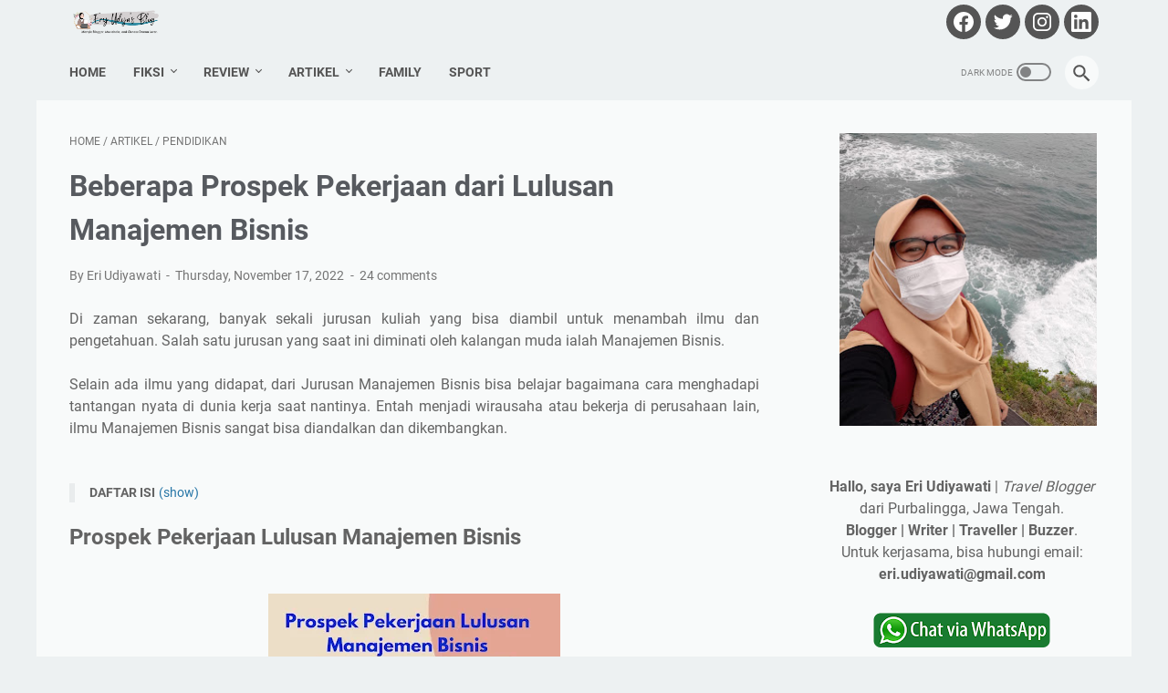

--- FILE ---
content_type: text/html; charset=UTF-8
request_url: https://www.erycorners.com/b/stats?style=BLACK_TRANSPARENT&timeRange=ALL_TIME&token=APq4FmCH1JesOZJRbrCFjpxPKq9kRX0jVBjpmzaShsIAN0gJwrFixD9M4swmAGc1FsBgPlrd3gJkODk-hSBxaxnmXqJ6InlKHg
body_size: 27
content:
{"total":1351300,"sparklineOptions":{"backgroundColor":{"fillOpacity":0.1,"fill":"#000000"},"series":[{"areaOpacity":0.3,"color":"#202020"}]},"sparklineData":[[0,30],[1,52],[2,62],[3,93],[4,61],[5,58],[6,70],[7,59],[8,61],[9,46],[10,35],[11,40],[12,62],[13,63],[14,64],[15,59],[16,66],[17,71],[18,77],[19,53],[20,48],[21,43],[22,49],[23,39],[24,46],[25,73],[26,38],[27,45],[28,100],[29,2]],"nextTickMs":257142}

--- FILE ---
content_type: text/html; charset=utf-8
request_url: https://www.google.com/recaptcha/api2/aframe
body_size: 269
content:
<!DOCTYPE HTML><html><head><meta http-equiv="content-type" content="text/html; charset=UTF-8"></head><body><script nonce="pYTzAWzP8412mrB5i3CzYQ">/** Anti-fraud and anti-abuse applications only. See google.com/recaptcha */ try{var clients={'sodar':'https://pagead2.googlesyndication.com/pagead/sodar?'};window.addEventListener("message",function(a){try{if(a.source===window.parent){var b=JSON.parse(a.data);var c=clients[b['id']];if(c){var d=document.createElement('img');d.src=c+b['params']+'&rc='+(localStorage.getItem("rc::a")?sessionStorage.getItem("rc::b"):"");window.document.body.appendChild(d);sessionStorage.setItem("rc::e",parseInt(sessionStorage.getItem("rc::e")||0)+1);localStorage.setItem("rc::h",'1769042165844');}}}catch(b){}});window.parent.postMessage("_grecaptcha_ready", "*");}catch(b){}</script></body></html>

--- FILE ---
content_type: text/javascript; charset=UTF-8
request_url: https://www.erycorners.com/feeds/posts/default/-/Artikel?alt=json-in-script&orderby=updated&start-index=136&max-results=5&callback=msRelatedPosts
body_size: 12899
content:
// API callback
msRelatedPosts({"version":"1.0","encoding":"UTF-8","feed":{"xmlns":"http://www.w3.org/2005/Atom","xmlns$openSearch":"http://a9.com/-/spec/opensearchrss/1.0/","xmlns$blogger":"http://schemas.google.com/blogger/2008","xmlns$georss":"http://www.georss.org/georss","xmlns$gd":"http://schemas.google.com/g/2005","xmlns$thr":"http://purl.org/syndication/thread/1.0","id":{"$t":"tag:blogger.com,1999:blog-379046134495042230"},"updated":{"$t":"2026-01-20T18:41:02.422+07:00"},"category":[{"term":"Artikel"},{"term":"Lain-lain"},{"term":"Kesehatan"},{"term":"Fiksi"},{"term":"Wisata"},{"term":"Review Produk"},{"term":"Finance"},{"term":"Review Lain"},{"term":"Kontes"},{"term":"Technology"},{"term":"Kuliner"},{"term":"Family"},{"term":"Puisi"},{"term":"CerBer"},{"term":"Film"},{"term":"Bisnis"},{"term":"Kecantikan"},{"term":"Cerita Pendek"},{"term":"Sport"},{"term":"Tips Blog"},{"term":"Profile"},{"term":"Ads"},{"term":"Drama"},{"term":"Pendidikan"},{"term":"BPN Challenge"},{"term":"Drama China"},{"term":"Fashion"},{"term":"MotoGP"},{"term":"Rumah"},{"term":"FootBall"},{"term":"BPN 30 Day Ramadan Challenge"},{"term":"Blogging"},{"term":"Hotel"},{"term":"Eco Blogger Squad"},{"term":"Lingkungan"},{"term":"Otomotif"},{"term":"Review Buku"},{"term":"BPNRamadan2023"},{"term":"Game"},{"term":"BPN Blog Competition"},{"term":"BPN Ramadan 2021"},{"term":"Buku"},{"term":"Produk"},{"term":"Aplikasi Siap Kerja"},{"term":"BPNRamadan2024"},{"term":"Muslimah"},{"term":"Social Media"},{"term":"F1"},{"term":"FOCA Sachima"},{"term":"Freeport Indonesia"},{"term":"Golongan Hutan"},{"term":"Kue Tradisional China"},{"term":"Kursus Online Gratis"},{"term":"Mining for Life"},{"term":"Narasi dari Papua"},{"term":"Opini"},{"term":"PT AISA FOOD INDUSTRY"},{"term":"Tips Hijab"},{"term":"tambang tembaga"}],"title":{"type":"text","$t":"Ery Udya's Blog"},"subtitle":{"type":"html","$t":"Lifestyle Bloger, Movieholic, and Chinese Drama Lover."},"link":[{"rel":"http://schemas.google.com/g/2005#feed","type":"application/atom+xml","href":"https:\/\/www.erycorners.com\/feeds\/posts\/default"},{"rel":"self","type":"application/atom+xml","href":"https:\/\/www.blogger.com\/feeds\/379046134495042230\/posts\/default\/-\/Artikel?alt=json-in-script\u0026start-index=136\u0026max-results=5\u0026orderby=updated"},{"rel":"alternate","type":"text/html","href":"https:\/\/www.erycorners.com\/search\/label\/Artikel"},{"rel":"hub","href":"http://pubsubhubbub.appspot.com/"},{"rel":"previous","type":"application/atom+xml","href":"https:\/\/www.blogger.com\/feeds\/379046134495042230\/posts\/default\/-\/Artikel\/-\/Artikel?alt=json-in-script\u0026start-index=131\u0026max-results=5\u0026orderby=updated"},{"rel":"next","type":"application/atom+xml","href":"https:\/\/www.blogger.com\/feeds\/379046134495042230\/posts\/default\/-\/Artikel\/-\/Artikel?alt=json-in-script\u0026start-index=141\u0026max-results=5\u0026orderby=updated"}],"author":[{"name":{"$t":"Eri Udiyawati"},"uri":{"$t":"http:\/\/www.blogger.com\/profile\/10219741197059599962"},"email":{"$t":"noreply@blogger.com"},"gd$image":{"rel":"http://schemas.google.com/g/2005#thumbnail","width":"32","height":"32","src":"\/\/blogger.googleusercontent.com\/img\/b\/R29vZ2xl\/AVvXsEhzAH96wLvHnMiGJHAp_Tj22NPy9X62RrNWr2TN3BDJYxCcH1gM4CqyyzzLgErL1-INp-ZuCkxcR6WB4-tfZmAs2qegFg2X4QYkbUFV0oG2W3WCnPkMRsEBOqiM9hdwQmY\/s113\/IMG-20181230-WA0039.jpg"}}],"generator":{"version":"7.00","uri":"http://www.blogger.com","$t":"Blogger"},"openSearch$totalResults":{"$t":"315"},"openSearch$startIndex":{"$t":"136"},"openSearch$itemsPerPage":{"$t":"5"},"entry":[{"id":{"$t":"tag:blogger.com,1999:blog-379046134495042230.post-7817228271471760656"},"published":{"$t":"2016-03-27T12:58:00.002+07:00"},"updated":{"$t":"2023-06-28T11:14:44.679+07:00"},"category":[{"scheme":"http://www.blogger.com/atom/ns#","term":"Artikel"},{"scheme":"http://www.blogger.com/atom/ns#","term":"Lain-lain"}],"title":{"type":"text","$t":"Pemenang Give Away Cerita Anak"},"content":{"type":"html","$t":"\u003Cdiv dir=\"ltr\" style=\"text-align: left;\" trbidi=\"on\"\u003E\n\u003Cdiv dir=\"ltr\"\u003E\n\u003C\/div\u003E\n\u003Cdiv style=\"text-align: justify;\"\u003E\nSelamat siang, semua..\u003C\/div\u003E\n\u003Cdiv style=\"text-align: justify;\"\u003E\nSebelumnya saya minta maaf karena baru memberikan info pemenang \u003Ci\u003Egive away\u003C\/i\u003E menulis cerita anak.\u003C\/div\u003E\n\u003Cbr \/\u003E\n\u003Cdiv dir=\"ltr\" style=\"text-align: justify;\"\u003E\nOkay, langsung saja, berikut pemenangnya :\u003C\/div\u003E\n\u003Cdiv dir=\"ltr\"\u003E\n\u003C\/div\u003E\n\u003Cdiv style=\"text-align: justify;\"\u003E\nTerbaik Pertama :\u003C\/div\u003E\n\u003Cdiv style=\"text-align: justify;\"\u003E\nJudul : Sosis\u003C\/div\u003E\n\u003Cdiv style=\"text-align: justify;\"\u003E\nOleh : Ganda Rudolf\u003C\/div\u003E\n\u003Cdiv style=\"text-align: justify;\"\u003E\nCerita menarik dan akhir cerita dengan kejutan yang terjadi pada Jake. Termasuk dongeng yang mengajarkan kepada anak.agar tidak serakah.\u003C\/div\u003E\u003Cdiv style=\"text-align: justify;\"\u003E\u003Cbr \/\u003E\u003C\/div\u003E\u003Cdiv style=\"text-align: justify;\"\u003E\u003Cb\u003EBaca juga:\u0026nbsp;\u003Ca href=\"https:\/\/www.erycorners.com\/2017\/11\/yuk-ikuti-event-allnetkeren-di.html\" target=\"_blank\"\u003EYuk, Ikuti Event #AllnetKeren di Allnetwork\u003C\/a\u003E\u003C\/b\u003E\u003C\/div\u003E\n\u003Cbr \/\u003E\n\u003Cdiv dir=\"ltr\"\u003E\n\u003C\/div\u003E\n\u003Cdiv style=\"text-align: justify;\"\u003E\nTerbaik Kedua :\u003C\/div\u003E\n\u003Cdiv style=\"text-align: justify;\"\u003E\nJudul : Bertukar Ibu\u003C\/div\u003E\n\u003Cdiv style=\"text-align: justify;\"\u003E\nOleh : Avizena Zen\u003C\/div\u003E\n\u003Cdiv style=\"text-align: justify;\"\u003E\nCerita yang inspiratif, mengajarkan untuk mencintai ibu sendiri, karena bagaimanapun, ibu tetap yang terbaik.\u003C\/div\u003E\n\u003Cbr \/\u003E\n\u003Cdiv dir=\"ltr\"\u003E\n\u003C\/div\u003E\n\u003Cdiv style=\"text-align: justify;\"\u003E\nTerbaik Ketiga :\u003C\/div\u003E\n\u003Cdiv style=\"text-align: justify;\"\u003E\nJudul : Jangan Menyontek!\u003C\/div\u003E\n\u003Cdiv style=\"text-align: justify;\"\u003E\nOleh : Santi Dewi\u003C\/div\u003E\n\u003Cdiv style=\"text-align: justify;\"\u003E\nDi sekolah, sering kali ada anak yang suka menyontek, jika dibiarkan akan menjadi kebiasaan yang tidak baik. Menyontek harus dihentikan!\u003C\/div\u003E\u003Cdiv style=\"text-align: justify;\"\u003E\u003Cbr \/\u003E\u003C\/div\u003E\u003Cdiv style=\"text-align: justify;\"\u003E\u003Cb\u003EBaca juga:\u0026nbsp;\u003Ca href=\"https:\/\/www.erycorners.com\/2016\/03\/5-penerbit-indie-terbaik-yang-sering-menyelenggarakan-event-menulis.html\" target=\"_blank\"\u003E5 Penerbit Indie Terbaik Yang Sering Menyelenggarakan Event Menulis\u003C\/a\u003E\u003C\/b\u003E\u003C\/div\u003E\n\u003Cbr \/\u003E\n\u003Cdiv dir=\"ltr\"\u003E\n\u003C\/div\u003E\n\u003Cdiv style=\"text-align: justify;\"\u003E\nTerbaik Keempat :\u0026nbsp;\u003C\/div\u003E\n\u003Cdiv style=\"text-align: justify;\"\u003E\nJudul : Tantangan Ayah\u003C\/div\u003E\n\u003Cdiv style=\"text-align: justify;\"\u003E\nOleh : Karunia Sylviany Sambas\u003C\/div\u003E\n\u003Cdiv style=\"text-align: justify;\"\u003E\nAgar anak mau belajar dan tidak malas, perlu diberitantangan agar lebih semangat.\u003C\/div\u003E\n\u003Cbr \/\u003E\n\u003Cdiv dir=\"ltr\"\u003E\n\u003C\/div\u003E\n\u003Cdiv style=\"text-align: justify;\"\u003E\nTerbaik Kelima :\u003C\/div\u003E\n\u003Cdiv style=\"text-align: justify;\"\u003E\nJudul : Masjid Wangi\u003C\/div\u003E\n\u003Cdiv style=\"text-align: justify;\"\u003E\nOleh : Rifky Jampang\u003C\/div\u003E\n\u003Cdiv style=\"text-align: justify;\"\u003E\nMengajarkan anak untuk berbuat kebaikan dan menjalankan shalat berjamaah di masjid.\u003C\/div\u003E\n\u003Cbr \/\u003E\n\u003Cdiv dir=\"ltr\"\u003E\n\u003C\/div\u003E\n\u003Cdiv style=\"text-align: justify;\"\u003E\nTerbaik Keenam :\u0026nbsp;\u003C\/div\u003E\n\u003Cdiv style=\"text-align: justify;\"\u003E\nJudul : Makan Sayur\u003C\/div\u003E\n\u003Cdiv style=\"text-align: justify;\"\u003E\nOleh : Ilah Nur\u003C\/div\u003E\n\u003Cdiv style=\"text-align: justify;\"\u003E\nMau, sehat? Harus makan sayur, ya.\u003C\/div\u003E\n\u003Cbr \/\u003E\n\u003Cdiv dir=\"ltr\"\u003E\n\u003C\/div\u003E\n\u003Cdiv style=\"text-align: justify;\"\u003E\nTerbaik Ketujuh :\u003C\/div\u003E\n\u003Cdiv style=\"text-align: justify;\"\u003E\nJudul : Cita dan Blog\u003C\/div\u003E\n\u003Cdiv style=\"text-align: justify;\"\u003E\nOleh : Hairi Yanti\u003C\/div\u003E\n\u003Cdiv style=\"text-align: justify;\"\u003E\nDi zaman teknologi, anak-anak sudah bisa menggunakannya. Tetapi, harus hati-hati dalam menggunakannya, jangan sampai menyakiti orang lain apa yang.diketik.\u003C\/div\u003E\n\u003Cbr \/\u003E\n\u003Cdiv dir=\"ltr\"\u003E\n\u003C\/div\u003E\n\u003Cdiv style=\"text-align: justify;\"\u003E\nTerbaik Kedelapan :\u003C\/div\u003E\n\u003Cdiv style=\"text-align: justify;\"\u003E\nJudul : Putri Jelita \u003C\/div\u003E\n\u003Cdiv style=\"text-align: justify;\"\u003E\nOleh : Witri Prasetyo Aji\u003C\/div\u003E\n\u003Cdiv style=\"text-align: justify;\"\u003E\nBahwa kebaikan akan selalu menang, betapapun menyembunyikan kejahatan pasti akan terbongkar. Seperti pepatah lama, sebaik-baiknya menyembunyikan.bangkai, pasti akan tercium juga.\u003C\/div\u003E\n\u003Cbr \/\u003E\n\u003Cdiv dir=\"ltr\"\u003E\n\u003C\/div\u003E\n\u003Cdiv style=\"text-align: justify;\"\u003E\nTerbaik Kesembilan :\u003C\/div\u003E\n\u003Cdiv style=\"text-align: justify;\"\u003E\nJudul : Pertengkaran Dua Bocah\u003C\/div\u003E\n\u003Cdiv style=\"text-align: justify;\"\u003E\nOleh : Anjar Sundari\u003C\/div\u003E\n\u003Cdiv style=\"text-align: justify;\"\u003E\nAnak-anak, mereka sering bertengkar dengan temannya sendiri, tetapi juga segera baikan.\u003C\/div\u003E\n\u003Cbr \/\u003E\n\u003Cdiv dir=\"ltr\"\u003E\n\u003C\/div\u003E\n\u003Cdiv style=\"text-align: justify;\"\u003E\nTerbaik Kesepuluh :\u003C\/div\u003E\n\u003Cdiv style=\"text-align: justify;\"\u003E\nJudul : Gadis Hujan\u003C\/div\u003E\n\u003Cdiv style=\"text-align: justify;\"\u003E\nOleh : Citra P.\u003C\/div\u003E\n\u003Cdiv style=\"text-align: justify;\"\u003E\nJangan biarkan masa anak-anak terkurung, mari bermain!\u003C\/div\u003E\n\u003Cbr \/\u003E\n\u003Cdiv dir=\"ltr\" style=\"text-align: justify;\"\u003E\nSelamat kepada pemenang. Untuk terbaik kesatu, kedua dan ketiga, mohon memberikan nama, alamat lengkap dan nomor Hp ke akum facebook Ery Espania Udya.\u003C\/div\u003E\n\u003Cdiv dir=\"ltr\" style=\"text-align: justify;\"\u003E\nUntuk terbaik keempat hingga kesepuluh, mohon kirimkan nomor HP ke akun facebook Ery Espania Udya.\u003C\/div\u003E\n\u003Cdiv dir=\"ltr\" style=\"text-align: justify;\"\u003E\nHadiah akan mulai dikirim mulai Senin, 28 Maret 2016 dan paling telat Selasa, 05 April 2016.\u003C\/div\u003E\n\u003Cdiv dir=\"ltr\" style=\"text-align: justify;\"\u003E\nUntuk teman-teman yang belum terpilih, tetap semangat dalam menulis.\u003C\/div\u003E\n\u003Cdiv dir=\"ltr\" style=\"text-align: justify;\"\u003E\nDan ini hasil karya teman-teman yang lain :\u003C\/div\u003E\n\u003Cdiv dir=\"ltr\" style=\"text-align: justify;\"\u003E\nLeon vs Hamzah\u003C\/div\u003E\n\u003Cdiv dir=\"ltr\" style=\"text-align: justify;\"\u003E\nTeman Baru, Ariel\u003C\/div\u003E\n\u003Cdiv dir=\"ltr\" style=\"text-align: justify;\"\u003E\nKacamata Nenek\u003C\/div\u003E\n\u003Cdiv dir=\"ltr\" style=\"text-align: justify;\"\u003E\nTumis Kangkung Lebih Baik\u003C\/div\u003E\n\u003Cdiv dir=\"ltr\" style=\"text-align: justify;\"\u003E\nPeri Itu Nyata\u003C\/div\u003E\n\u003C\/div\u003E\n"},"link":[{"rel":"replies","type":"application/atom+xml","href":"https:\/\/www.erycorners.com\/feeds\/7817228271471760656\/comments\/default","title":"Post Comments"},{"rel":"replies","type":"text/html","href":"https:\/\/www.erycorners.com\/2016\/03\/pemenang-give-away-cerita-anak.html#comment-form","title":"0 Comments"},{"rel":"edit","type":"application/atom+xml","href":"https:\/\/www.blogger.com\/feeds\/379046134495042230\/posts\/default\/7817228271471760656"},{"rel":"self","type":"application/atom+xml","href":"https:\/\/www.blogger.com\/feeds\/379046134495042230\/posts\/default\/7817228271471760656"},{"rel":"alternate","type":"text/html","href":"https:\/\/www.erycorners.com\/2016\/03\/pemenang-give-away-cerita-anak.html","title":"Pemenang Give Away Cerita Anak"}],"author":[{"name":{"$t":"Eri Udiyawati"},"uri":{"$t":"http:\/\/www.blogger.com\/profile\/10219741197059599962"},"email":{"$t":"noreply@blogger.com"},"gd$image":{"rel":"http://schemas.google.com/g/2005#thumbnail","width":"32","height":"32","src":"\/\/blogger.googleusercontent.com\/img\/b\/R29vZ2xl\/AVvXsEhzAH96wLvHnMiGJHAp_Tj22NPy9X62RrNWr2TN3BDJYxCcH1gM4CqyyzzLgErL1-INp-ZuCkxcR6WB4-tfZmAs2qegFg2X4QYkbUFV0oG2W3WCnPkMRsEBOqiM9hdwQmY\/s113\/IMG-20181230-WA0039.jpg"}}],"thr$total":{"$t":"0"}},{"id":{"$t":"tag:blogger.com,1999:blog-379046134495042230.post-5066744437454187968"},"published":{"$t":"2019-05-28T05:55:00.005+07:00"},"updated":{"$t":"2023-06-16T08:53:36.491+07:00"},"category":[{"scheme":"http://www.blogger.com/atom/ns#","term":"Artikel"},{"scheme":"http://www.blogger.com/atom/ns#","term":"Finance"},{"scheme":"http://www.blogger.com/atom/ns#","term":"Lain-lain"},{"scheme":"http://www.blogger.com/atom/ns#","term":"Rumah"}],"title":{"type":"text","$t":"5 Trik Jual Rumah Cepat Lewat 99.co Indonesia"},"content":{"type":"html","$t":"\u003Cdiv dir=\"ltr\" style=\"text-align: left;\" trbidi=\"on\"\u003E\n\u003Ctable align=\"center\" cellpadding=\"0\" cellspacing=\"0\" class=\"tr-caption-container\" style=\"margin-left: auto; margin-right: auto; text-align: center;\"\u003E\u003Ctbody\u003E\n\u003Ctr\u003E\u003Ctd style=\"text-align: center;\"\u003E\u003Ca href=\"https:\/\/blogger.googleusercontent.com\/img\/b\/R29vZ2xl\/AVvXsEjMZulqUFG4p8cktldxPzC5HV17x0hCByVdsFwfCyF45jS9Km3Acg8y9JNuUfMJAUexvfG9Q39XtIrDbpYp4x3QJE_hTJ0-88uxL0Wj6ok9i9miLca06a7atkFIzqbABESQZVltrO8DjMQ\/s1600\/99+co+Indonesia.png\" style=\"margin-left: auto; margin-right: auto;\"\u003E\u003Cimg alt=\"5 trik jual rumah cepat\" border=\"0\" data-original-height=\"593\" data-original-width=\"1400\" height=\"135\" src=\"https:\/\/blogger.googleusercontent.com\/img\/b\/R29vZ2xl\/AVvXsEjMZulqUFG4p8cktldxPzC5HV17x0hCByVdsFwfCyF45jS9Km3Acg8y9JNuUfMJAUexvfG9Q39XtIrDbpYp4x3QJE_hTJ0-88uxL0Wj6ok9i9miLca06a7atkFIzqbABESQZVltrO8DjMQ\/w320-h135\/99+co+Indonesia.png\" title=\"5 Trik Jual Rumah Cepat Lewat 99.co Indonesia\" width=\"320\" \/\u003E\u003C\/a\u003E\u003C\/td\u003E\u003C\/tr\u003E\n\u003Ctr\u003E\u003Ctd class=\"tr-caption\" style=\"text-align: center;\"\u003E99.co Indonesia, Your Way Home\u003C\/td\u003E\u003C\/tr\u003E\n\u003C\/tbody\u003E\u003C\/table\u003E\n\u003Cdiv style=\"text-align: justify;\"\u003E\nModernisasi sudah terjadi ke bagian-bagian terkecil dari kehidupan kita. Termasuk untuk jual beli rumah sekalipun, saat ini sudah ada cara baru untuk melakukannya. Cara baru ini jauh lebih mudah dan cepat baik untuk para penjual atau pembeli. Lewat \u003Cspan style=\"background-color: #f3f3f3; color: #3d85c6;\"\u003E\u003Ca href=\"http:\/\/www.99.co\/id\" target=\"_blank\"\u003E99.co Indonesia\u003C\/a\u003E\u003C\/span\u003E, jual beli rumah bukan lagi masalah besar yang harus pusing-pusing dipikirkan.\u003C\/div\u003E\n\u003Cdiv style=\"text-align: justify;\"\u003E\n\u003Cbr \/\u003E\u003C\/div\u003E\n\u003Cdiv style=\"text-align: justify;\"\u003E\nTapi, bukan berarti kita bisa sembarangan dalam memanfaatkan situs properti ini. Jika memang berniat menjual rumah di situs \u003Ca href=\"http:\/\/www.99.co\/id\" target=\"_blank\"\u003Ewww.99.co\/id\u003C\/a\u003E, ada beberapa trik yang bisa kita lakukan agar iklan di situs tersebut tidak tenggelam di antara ribuan iklan lainnya.\u003C\/div\u003E\n\u003Cdiv style=\"text-align: justify;\"\u003E\n\u003Cbr \/\u003E\u003C\/div\u003E\n\u003Cdiv style=\"text-align: justify;\"\u003E\n\u003Ci\u003EHmm\u003C\/i\u003E, bagaimana, ya, caranya? Di sini, ada 5 trik yang perlu dilakukan. JIka bersungguh-sungguh dalam melakukannya, dijamin, rumah akan laku dengan cepat lewat 99.co Indonesia.\u003C\/div\u003E\n\u003Cdiv style=\"text-align: justify;\"\u003E\n\u003Cbr \/\u003E\u003C\/div\u003E\n\u003Cdiv style=\"text-align: justify;\"\u003E\n\u003Cspan style=\"font-size: large;\"\u003E\u003Cb\u003E1. Sertakan Foto Rumah Yang Bagus dan Menyeluruh\u003C\/b\u003E\u003C\/span\u003E\u003C\/div\u003E\n\u003Cdiv style=\"text-align: justify;\"\u003E\nAturan paling utama dalam menjajahkan apapun secara \u003Ci\u003Eonline\u003C\/i\u003E adalah kita harus mengoptimalkan daya tarik visual. Sama halnya ketika kita ingin menjual rumah di 99.co Indonesia. Kita harus menyertakan foto rumah yang bagus dan tidak asal-asalan.\u003C\/div\u003E\n\u003Cdiv style=\"text-align: justify;\"\u003E\n\u003Cbr \/\u003E\u003C\/div\u003E\n\u003Cdiv style=\"text-align: justify;\"\u003E\nMasalah foto ini sering kali dianggap sepele oleh para penjual. Jangan sampai kita menjadi salah satunya. Jika kita berniat menjual rumah lewat 99.co Indonesia dan berharap rumahnya cepat laku, ini benar-benar harus anda perhatikan.\u003C\/div\u003E\n\u003Cdiv style=\"text-align: justify;\"\u003E\n\u003Cbr \/\u003E\u003C\/div\u003E\n\u003Ctable align=\"center\" cellpadding=\"0\" cellspacing=\"0\" class=\"tr-caption-container\" style=\"margin-left: auto; margin-right: auto; text-align: center;\"\u003E\u003Ctbody\u003E\n\u003Ctr\u003E\u003Ctd style=\"text-align: center;\"\u003E\u003Ca href=\"https:\/\/blogger.googleusercontent.com\/img\/b\/R29vZ2xl\/AVvXsEgCFx5I2wYOlN-vXp4u4NCerbRvM5dPCpflQ3_QnD8ymb5b_OYsuWuyw3C7GsjhI878mPbRvNa-WkTS3EBlMuJ2suUaTE-xhnBKMyu03f6DvnZuCcoRC4YXwiGPgAaHOVbdCdyKy2_sYmI\/s1600\/Jual+rumah+cepat.jpg\" style=\"margin-left: auto; margin-right: auto;\"\u003E\u003Cimg alt=\"www.erycorners.com\" border=\"0\" data-original-height=\"537\" data-original-width=\"960\" height=\"223\" src=\"https:\/\/blogger.googleusercontent.com\/img\/b\/R29vZ2xl\/AVvXsEgCFx5I2wYOlN-vXp4u4NCerbRvM5dPCpflQ3_QnD8ymb5b_OYsuWuyw3C7GsjhI878mPbRvNa-WkTS3EBlMuJ2suUaTE-xhnBKMyu03f6DvnZuCcoRC4YXwiGPgAaHOVbdCdyKy2_sYmI\/s400\/Jual+rumah+cepat.jpg\" title=\"5 Trik Jual Rumah Cepat Lewat 99.co Indonesia\" width=\"400\" \/\u003E\u003C\/a\u003E\u003C\/td\u003E\u003C\/tr\u003E\n\u003Ctr\u003E\u003Ctd class=\"tr-caption\" style=\"text-align: center;\"\u003EFoto from: www.pixabay.com\u003C\/td\u003E\u003C\/tr\u003E\n\u003C\/tbody\u003E\u003C\/table\u003E\n\u003Cdiv style=\"text-align: justify;\"\u003E\n\u003Cbr \/\u003E\u003C\/div\u003E\n\u003Cdiv style=\"text-align: justify;\"\u003E\nMengapa? Jika kita menempatkan diri sebagai calon pembeli yang mencari rumah dijual lewat internet, hal pertama yang akan kita nilai tentunya adalah bagaimana tampilan rumah itu sendiri.\u003C\/div\u003E\u003Cdiv style=\"text-align: justify;\"\u003E\u003Cbr \/\u003E\u003C\/div\u003E\u003Cdiv style=\"text-align: justify;\"\u003E\u003Cspan style=\"font-size: medium;\"\u003E\u003Cb\u003EBaca juga:\u0026nbsp;\u003Ca href=\"https:\/\/www.erycorners.com\/2017\/02\/tips-mudah-bagi-yang-mencari-sewa.html\" target=\"_blank\"\u003ETips Mudah Bagi yang Mencari Sewa Apartemen\u003C\/a\u003E\u003C\/b\u003E\u003C\/span\u003E\u003C\/div\u003E\n\u003Cdiv style=\"text-align: justify;\"\u003E\n\u003Cbr \/\u003E\u003C\/div\u003E\n\u003Cdiv style=\"text-align: justify;\"\u003E\nBerhubung kita tidak berada di lokasi rumah secara langsung dan tidak bisa berjalan mengelilinginya untuk melihat-lihat, tentu hanya potongan-potongan foto saja yang bisa kita andalkan.\u0026nbsp;\u003C\/div\u003E\n\u003Cdiv style=\"text-align: justify;\"\u003E\n\u003Cbr \/\u003E\u003C\/div\u003E\n\u003Cdiv style=\"text-align: justify;\"\u003E\nLalu, mungkin kita yang akan menjual bertanya-tanya nih, sebetulnya bagaimana sih cara mengambil foto rumah yang bisa memikat para calon pembeli di 99.co Indonesia pada pandangan pertama? Cek tips mengambil foto rumah ini, ya!\u003C\/div\u003E\n\u003Cdiv style=\"text-align: justify;\"\u003E\n\u003Cbr \/\u003E\u003C\/div\u003E\n\u003Cdiv style=\"text-align: justify;\"\u003E\n\u003C\/div\u003E\n\u003Cul\u003E\n\u003Cli\u003EHal yang penting adalah foto rumah tampak depan harus ada. Usahakan juga halaman rumah ikut terlihat.\u003C\/li\u003E\n\u003Cli\u003EGunakan kamera yang mumpuni. Untuk zaman sekarang, sepertinya kebanyakan kamera ponsel sudah cukup.\u003C\/li\u003E\n\u003Cli\u003EUsahaan foto jangan sampai blur atau buram karena tangan kita yang bergerak saat mengambil foto.\u003C\/li\u003E\n\u003Cli\u003ELakukan pengambilan foto hanya pada siang hari. Hal ini dikarenakan foto pada malam hari kurag mendapatkan pencahayaan sehingga hasilnya tidak bagus jika dibandingkan foto yang diambil saat pagi hingga sore hari.\u003C\/li\u003E\n\u003Cli\u003EUsahakan menangkap setiap sisi ruang rumah dalam foto. Fokuskan pada sisi-sisi yang terlihat menarik atau unik.\u003C\/li\u003E\n\u003Cli\u003EAmbilah foto dalam bentuk landscape atau horisontal karena dapat menangkap lebih banyak ruang ketimbang bentuk portrait atau vertikal.\u003C\/li\u003E\n\u003Cli\u003ESemakin banyak foto akan semakin baik\u003C\/li\u003E\n\u003Cli\u003EPastikan rumah dalam keadaan bersih dan rapi ketika difoto\u003C\/li\u003E\n\u003Cli\u003ETambahan, sertakan foto halaman dan pemandangan di sekitar rumah juga jalan akses menuju rumah jika sekiranya menjual. Misalnya, kondisi jalan yang tidak rusak, lebar bisa dilalui dua mobil, dan sebagainya.\u003C\/li\u003E\n\u003C\/ul\u003E\n\u003Cbr \/\u003E\n\u003Cdiv style=\"text-align: justify;\"\u003E\n\u003Cspan style=\"background-color: #f3f3f3; color: #3d85c6; font-size: large;\"\u003EBaca juga: \u003Ca href=\"https:\/\/www.erycorners.com\/2016\/10\/perfect-wedding-with-notomoto.html\" target=\"_blank\"\u003EPerfect Wedding with Notomoto\u003C\/a\u003E\u003C\/span\u003E\u003C\/div\u003E\n\u003Cdiv style=\"text-align: justify;\"\u003E\n\u003Cbr \/\u003E\u003C\/div\u003E\n\u003Cdiv style=\"text-align: justify;\"\u003E\n\u003Cb\u003E\u003Cspan style=\"font-size: large;\"\u003E2. Isi Deskripsi Rumah Selengkap dan Semenarik Mungkin\u003C\/span\u003E\u003C\/b\u003E\u003C\/div\u003E\n\u003Cdiv style=\"text-align: justify;\"\u003E\nTrik kedua untuk jual rumah di 99.co Indonesia adalah dengan menulis \u003Cspan style=\"background-color: white; color: #3d85c6;\"\u003E\u003Ca href=\"https:\/\/www.erycorners.com\/2019\/02\/4-desain-rumah-dengan-cakupan-ruangan.html\" target=\"_blank\"\u003Edesign rumah\u003C\/a\u003E\u003C\/span\u003E selengkap dan semenarik mungkin. Mengapa demikian? Coba banyangkan jika kita berada di posisi pencari rumah.\u0026nbsp;\u003C\/div\u003E\n\u003Cdiv style=\"text-align: justify;\"\u003E\n\u003Cbr \/\u003E\u003C\/div\u003E\n\u003Cdiv style=\"text-align: justify;\"\u003E\nApakah kita akan tertarik pada iklan atau listing di 99.co Indonesia yang hanya mencantumkan spesifikasi dasar rumah seperti tipe, jumlah kamar, listrik, dan kawan-kawannya? Saya, sih, akan langsung pindah ke iklan berikutnya.\u0026nbsp;\u003C\/div\u003E\n\u003Cdiv style=\"text-align: justify;\"\u003E\n\u003Cbr \/\u003E\u003C\/div\u003E\n\u003Ctable align=\"center\" cellpadding=\"0\" cellspacing=\"0\" class=\"tr-caption-container\" style=\"margin-left: auto; margin-right: auto; text-align: center;\"\u003E\u003Ctbody\u003E\n\u003Ctr\u003E\u003Ctd style=\"text-align: center;\"\u003E\u003Ca href=\"https:\/\/blogger.googleusercontent.com\/img\/b\/R29vZ2xl\/AVvXsEgD6VpSzRdQjFUxgcQnOFxnbJknbyK4NF1S4QAfOEROJS-JaBmaqEr3ZX-IgSHPqpAYw8r4V5m8UI_rloVOYgzZ5ooesYlHix3bskCu9njCWf3NYmb741PXi5YJ8tcPwWj5nlNLW-EfFHc\/s1600\/Jual+rumah+cepat1.jpg\" style=\"margin-left: auto; margin-right: auto;\"\u003E\u003Cimg alt=\"www.erycorners.com\" border=\"0\" data-original-height=\"640\" data-original-width=\"960\" height=\"266\" src=\"https:\/\/blogger.googleusercontent.com\/img\/b\/R29vZ2xl\/AVvXsEgD6VpSzRdQjFUxgcQnOFxnbJknbyK4NF1S4QAfOEROJS-JaBmaqEr3ZX-IgSHPqpAYw8r4V5m8UI_rloVOYgzZ5ooesYlHix3bskCu9njCWf3NYmb741PXi5YJ8tcPwWj5nlNLW-EfFHc\/s400\/Jual+rumah+cepat1.jpg\" title=\"5 Trik Jual Rumah Cepat Lewat 99.co Indonesia\" width=\"400\" \/\u003E\u003C\/a\u003E\u003C\/td\u003E\u003C\/tr\u003E\n\u003Ctr\u003E\u003Ctd class=\"tr-caption\" style=\"text-align: center;\"\u003EFoto form: www.pixabay.com\u003C\/td\u003E\u003C\/tr\u003E\n\u003C\/tbody\u003E\u003C\/table\u003E\n\u003Cdiv style=\"text-align: justify;\"\u003E\n\u003Cbr \/\u003E\u003C\/div\u003E\n\u003Cdiv style=\"text-align: justify;\"\u003E\nTapi, kalau di kolom deskripsi saya temukan penjelasan lengkap mengenai rumah, saya pasti akan beranggapan orang yang menjual ini bersungguh-sungguh dan profesional. Jadi, saya tidak akan ragu lagi untuk mempertimbangkan rumah ini saya pilih atau tidak.\u003C\/div\u003E\n\u003Cdiv style=\"text-align: justify;\"\u003E\n\u003Cbr \/\u003E\u003C\/div\u003E\n\u003Cdiv style=\"text-align: justify;\"\u003E\nNah, memangnya deskripsi seperti apa sih yang menarik dan lengkap itu? Setidaknya, kita harus bisa menyediakan informasi yang membuat calon pembeli kita tidak perlu mencari informasi di luar lagi.\u0026nbsp;\u003C\/div\u003E\n\u003Cdiv style=\"text-align: justify;\"\u003E\n\u003Cbr \/\u003E\u003C\/div\u003E\n\u003Cdiv style=\"text-align: justify;\"\u003E\nMisalnya, kita bisa menyertakan transportasi umum apa saja yang melewati kawasan rumah yang dijual untuk menjelaskan aksesbilitasnya. Dengan seperti itu, calon pembeli tidak perlu mencari tahu lagi, dan pastinya akan lebih yakin dengan rumah yang kita jual di 99.co Indonesia.\u0026nbsp;\u003C\/div\u003E\n\u003Cdiv style=\"text-align: justify;\"\u003E\n\u003Cbr \/\u003E\u003C\/div\u003E\n\u003Cdiv style=\"text-align: justify;\"\u003E\nAspek-aspek lain yang harus ada pada deskrispi rumah di 99.co Indonesia selain spesifikasi rumah dan aksesbilitas termasuk kondisi lingkungan, kerawanan bencana, kestrategisan lokasi, hingga prospek kawasan rumah ke depannya.\u0026nbsp;\u003C\/div\u003E\n\u003Cdiv style=\"text-align: justify;\"\u003E\n\u003Cbr \/\u003E\u003C\/div\u003E\n\u003Cdiv style=\"text-align: justify;\"\u003E\n\u003Cb\u003E\u003Cspan style=\"font-size: large;\"\u003E3. Fokus Pada Kelebihan dan Prospek Rumah\u003C\/span\u003E\u003C\/b\u003E\u003C\/div\u003E\n\u003Cdiv style=\"text-align: justify;\"\u003E\nTrik selanjutnya adalah dengan fokus pada kelebihan dan prospek rumah. Dengan kata lain, saat kita menjual rumah, kita harus mengerti bahwa hal yang kita jual ini sifatnya jangka panjang. Jadi, semua orang yang hendak membelinya bukan hanya mempertimbangkan rumah ini di masa sekarang, tapi juga masa depan.\u003C\/div\u003E\n\u003Cdiv style=\"text-align: justify;\"\u003E\n\u003Cbr \/\u003E\u003C\/div\u003E\n\u003Cdiv style=\"text-align: justify;\"\u003E\nItulah mengapa penting untuk menjelaskan prospek rumah kita ini, terutama terkait dengan lokasinya. Kita dapat bicara tentang bagaimana pembangunan di lokasi rumah yang dijual itu tengah berkembang pesat. Selain itu, kita juga bisa bicara soal bagaimana membeli rumah ini adalah bentuk investasi yang sangat menggiurkan.\u003C\/div\u003E\n\u003Cdiv style=\"text-align: justify;\"\u003E\n\u003Cbr \/\u003E\u003C\/div\u003E\n\u003Ctable align=\"center\" cellpadding=\"0\" cellspacing=\"0\" class=\"tr-caption-container\" style=\"margin-left: auto; margin-right: auto; text-align: center;\"\u003E\u003Ctbody\u003E\n\u003Ctr\u003E\u003Ctd style=\"text-align: center;\"\u003E\u003Ca href=\"https:\/\/blogger.googleusercontent.com\/img\/b\/R29vZ2xl\/AVvXsEhmNv_FhIkDyMeuGqGUS_mFiUe9wjv7JSLqntAkQ6kzWfHR7G6sKdLeAAdpUH3jzydDq1Z6ldujEvnjogbSMtdmGE9lJGDPudXvzwWKn_zuu3CbSWSA5P6ImwTud1FD7OWuWR-UfceDGiE\/s1600\/Jual+rumah+cepat+2.jpg\" style=\"margin-left: auto; margin-right: auto;\"\u003E\u003Cimg alt=\"www.erycorners.com\" border=\"0\" data-original-height=\"632\" data-original-width=\"960\" height=\"262\" src=\"https:\/\/blogger.googleusercontent.com\/img\/b\/R29vZ2xl\/AVvXsEhmNv_FhIkDyMeuGqGUS_mFiUe9wjv7JSLqntAkQ6kzWfHR7G6sKdLeAAdpUH3jzydDq1Z6ldujEvnjogbSMtdmGE9lJGDPudXvzwWKn_zuu3CbSWSA5P6ImwTud1FD7OWuWR-UfceDGiE\/s400\/Jual+rumah+cepat+2.jpg\" title=\"5 Trik Jual Rumah Cepat Lewat 99.co Indonesia\" width=\"400\" \/\u003E\u003C\/a\u003E\u003C\/td\u003E\u003C\/tr\u003E\n\u003Ctr\u003E\u003Ctd class=\"tr-caption\" style=\"text-align: center;\"\u003EFoto from: www.pixabay.com\u003C\/td\u003E\u003C\/tr\u003E\n\u003C\/tbody\u003E\u003C\/table\u003E\n\u003Cdiv style=\"text-align: justify;\"\u003E\n\u003Cbr \/\u003E\u003C\/div\u003E\n\u003Cdiv style=\"text-align: justify;\"\u003E\nUntuk kelebihan bangunan rumahnya, kita juga bisa jelaskan dalam deskripsi. Tidak semua orang dapat menangkap atau menyadari kelebihan-kelebihan ini. Sehingga tugas kita sebagai penjual untuk menjelaskan pada calon pembeli. Kita bisa bicara soal orientasi bangunan, sirkulasi udaranya, atau bagian-bagian rumah yang memiliki nilai lebih tersendiri karena letak atau bentuknya.\u003C\/div\u003E\n\u003Cdiv style=\"text-align: justify;\"\u003E\n\u003Cbr \/\u003E\u003C\/div\u003E\n\u003Cdiv style=\"text-align: justify;\"\u003E\nTapi ingat, fokus pada kelebihan bukan berarti berbohong, ya! Kita boleh mempermanis kata-kata supaya iklan rumah lebih menarik di mata calon pembeli. Tapi, bukan berarti kita boleh memasukan detail-detail yang tidak benar keberadaannya.\u0026nbsp;\u003C\/div\u003E\n\u003Cdiv style=\"text-align: justify;\"\u003E\n\u003Cbr \/\u003E\u003C\/div\u003E\n\u003Cdiv style=\"text-align: justify;\"\u003E\n\u003Cb\u003E\u003Cspan style=\"font-size: large;\"\u003E4. Cantumkan Kontak Yang Mudah Dihubungi\u003C\/span\u003E\u003C\/b\u003E\u003C\/div\u003E\n\u003Cdiv style=\"text-align: justify;\"\u003E\nHal selanjutnya yang tidak boleh luput dari listing 99.co Indonesia adalah kontak yang mudah untuk dihubungi. Ini mungkin terdengar sepele, tapi kita pasti tidak mau calon pembeli tidak jadi membeli rumah karena teleponnya tidak diangkat di kali pertama.\u003C\/div\u003E\n\u003Cdiv style=\"text-align: justify;\"\u003E\n\u003Cbr \/\u003E\u003C\/div\u003E\n\u003Cdiv style=\"text-align: justify;\"\u003E\nBiasanya, saat telepon pertama tidak diangkat, calon pembeli akan langsung beralih ke kandidat berikutnya. Kecil kemungkinan ia akan mencoba menelpon kita lagi di lain kesempatan.\u003C\/div\u003E\n\u003Cdiv style=\"text-align: justify;\"\u003E\n\u003Cbr \/\u003E\u003C\/div\u003E\n\u003Cdiv style=\"text-align: justify;\"\u003E\nSelain itu, usahakan untuk tidak mencantumkan sekedar nomor telepon. Kita juga perlu mencantumkan kontak seperti \u003Ci\u003EWhatsapp\u003C\/i\u003E atau \u003Ci\u003ELINE\u003C\/i\u003E agar lebih memudahkan calon pembeli menghubungi kita.\u003C\/div\u003E\n\u003Cdiv style=\"text-align: justify;\"\u003E\n\u003Cbr \/\u003E\u003C\/div\u003E\n\u003Cdiv style=\"text-align: justify;\"\u003E\n\u003Cb\u003E\u003Cspan style=\"font-size: large;\"\u003E5. Gunakan Fitur Premium 99.co Indonesia\u003C\/span\u003E\u003C\/b\u003E\u003C\/div\u003E\n\u003Cdiv style=\"text-align: justify;\"\u003E\nTrik terakhir agar rumah yang dijual laku cepat di 99.co Indonesia adalah dengan menggunakan fitur premium. Apakah fitur premium itu? Jadi, 99.co Indonesia menawarkan fitur premium pada para penjual propertinya.\u0026nbsp;\u003C\/div\u003E\n\u003Cdiv style=\"text-align: justify;\"\u003E\n\u003Cbr \/\u003E\u003C\/div\u003E\n\u003Cdiv style=\"text-align: justify;\"\u003E\nFitur premium ini dapat membuat iklan rumah dijual yang kita pasang menjadi prioritas. Artinya, iklan kita akan selalu muncul di laman 99.co Indonesia sebagai rekomendasi. Iklam ditampilkan di halaman utama \u003Ci\u003Ewebsite\u003C\/i\u003E dan halaman pertama hasil pencarian. Dengan demikian, peluang rumah dijual kita cepat laku akan semakin besar.\u0026nbsp;\u003C\/div\u003E\n\u003Cdiv style=\"text-align: justify;\"\u003E\n\u003Cbr \/\u003E\u003C\/div\u003E\n\u003Cdiv style=\"text-align: justify;\"\u003E\nNah, itu dia 5 trik supaya rumah cepat laku lewat 99.co Indonesia. Bagi teman-teman yang ingin menjual rumahnya, atau mungkin bisnis properti di jelang lebaran seperti ini, bisa menggunakan trik tersebut. Silakan diikuti, ya! Semoga berhasil. Terima kasih.\u003C\/div\u003E\n\u003C\/div\u003E\n"},"link":[{"rel":"replies","type":"application/atom+xml","href":"https:\/\/www.erycorners.com\/feeds\/5066744437454187968\/comments\/default","title":"Post Comments"},{"rel":"replies","type":"text/html","href":"https:\/\/www.erycorners.com\/2019\/05\/5-trik-jual-rumah-cepat-lewat-99-co-indonesia.html#comment-form","title":"55 Comments"},{"rel":"edit","type":"application/atom+xml","href":"https:\/\/www.blogger.com\/feeds\/379046134495042230\/posts\/default\/5066744437454187968"},{"rel":"self","type":"application/atom+xml","href":"https:\/\/www.blogger.com\/feeds\/379046134495042230\/posts\/default\/5066744437454187968"},{"rel":"alternate","type":"text/html","href":"https:\/\/www.erycorners.com\/2019\/05\/5-trik-jual-rumah-cepat-lewat-99-co-indonesia.html","title":"5 Trik Jual Rumah Cepat Lewat 99.co Indonesia"}],"author":[{"name":{"$t":"Eri Udiyawati"},"uri":{"$t":"http:\/\/www.blogger.com\/profile\/10219741197059599962"},"email":{"$t":"noreply@blogger.com"},"gd$image":{"rel":"http://schemas.google.com/g/2005#thumbnail","width":"32","height":"32","src":"\/\/blogger.googleusercontent.com\/img\/b\/R29vZ2xl\/AVvXsEhzAH96wLvHnMiGJHAp_Tj22NPy9X62RrNWr2TN3BDJYxCcH1gM4CqyyzzLgErL1-INp-ZuCkxcR6WB4-tfZmAs2qegFg2X4QYkbUFV0oG2W3WCnPkMRsEBOqiM9hdwQmY\/s113\/IMG-20181230-WA0039.jpg"}}],"media$thumbnail":{"xmlns$media":"http://search.yahoo.com/mrss/","url":"https:\/\/blogger.googleusercontent.com\/img\/b\/R29vZ2xl\/AVvXsEjMZulqUFG4p8cktldxPzC5HV17x0hCByVdsFwfCyF45jS9Km3Acg8y9JNuUfMJAUexvfG9Q39XtIrDbpYp4x3QJE_hTJ0-88uxL0Wj6ok9i9miLca06a7atkFIzqbABESQZVltrO8DjMQ\/s72-w320-h135-c\/99+co+Indonesia.png","height":"72","width":"72"},"thr$total":{"$t":"55"}},{"id":{"$t":"tag:blogger.com,1999:blog-379046134495042230.post-5260073504782851417"},"published":{"$t":"2019-02-25T12:30:00.002+07:00"},"updated":{"$t":"2023-06-16T08:51:23.127+07:00"},"category":[{"scheme":"http://www.blogger.com/atom/ns#","term":"Artikel"},{"scheme":"http://www.blogger.com/atom/ns#","term":"Lain-lain"},{"scheme":"http://www.blogger.com/atom/ns#","term":"Rumah"}],"title":{"type":"text","$t":"4 Desain Rumah dengan Cakupan Ruangan yang Ada Musholanya"},"content":{"type":"html","$t":"\u003Cdiv dir=\"ltr\" style=\"text-align: left;\" trbidi=\"on\"\u003E\n\u003Cdiv class=\"separator\" style=\"clear: both; text-align: center;\"\u003E\n\u003Ca href=\"https:\/\/blogger.googleusercontent.com\/img\/b\/R29vZ2xl\/AVvXsEjnIWQGtY4qIfoUB1QrUCis0UmzEZ7txRivRHp9M4X3nXm3Pm_EiswV_vTosqgrZ9mjdFNlMOxUUo3oGhpM7udIcf6kl5SuFX47D5LRnK3kpLMMNZcbOYScWlTmiTif5bBPYgF5cCLvRvI\/s1600\/home3.jpg\" style=\"margin-left: 1em; margin-right: 1em;\"\u003E\u003Cimg alt=\"4 design rumah dengan cakupan ruang mushola\" border=\"0\" data-original-height=\"640\" data-original-width=\"960\" height=\"213\" src=\"https:\/\/blogger.googleusercontent.com\/img\/b\/R29vZ2xl\/AVvXsEjnIWQGtY4qIfoUB1QrUCis0UmzEZ7txRivRHp9M4X3nXm3Pm_EiswV_vTosqgrZ9mjdFNlMOxUUo3oGhpM7udIcf6kl5SuFX47D5LRnK3kpLMMNZcbOYScWlTmiTif5bBPYgF5cCLvRvI\/w320-h213\/home3.jpg\" title=\"4 Desain Rumah dengan Cakupan Ruangan yang Ada Musholanya\" width=\"320\" \/\u003E\u003C\/a\u003E\u003C\/div\u003E\n\u003Cdiv align=\"JUSTIFY\" class=\"western\" style=\"line-height: 150%; margin-bottom: 0in;\"\u003E\n\u003Cspan style=\"font-family: Bookman Old Style, serif;\"\u003EPada saat anggota keluargamu\nbertambah pastinya rumah kecilmu perlu direnovasi, diperlukannya\npembangunan beberapa ruangan tambahan. Tidak hanya kamar yang kamu\nbangun, tetapi juga bisa ditambahkan ruangan yang lainnya seperti\n\u003Ci\u003Emushola\u003C\/i\u003E supaya nantinya kamu bersama keluarga bisa\nmelaksanakan salat bersama keluarga tercinta secara berjamaah. Jika\ndalam waktu dekat ini kamu ada rencana ingin membangun rumah dengan\nukuran yang lebih luas dengan cakupan ruangan yang lebih lengkap,\nmaka kami akan memberikan contoh \u003Cspan\u003Edesain rumah\u003C\/span\u003E yang bisa kamu jadikan\ninspirasi.\u003C\/span\u003E\u003C\/div\u003E\n\u003Cdiv align=\"JUSTIFY\" class=\"western\" style=\"line-height: 150%; margin-bottom: 0in;\"\u003E\n\u003Cbr \/\u003E\n\u003C\/div\u003E\n\u003Cdiv align=\"JUSTIFY\" class=\"western\" style=\"line-height: 150%; margin-bottom: 0in;\"\u003E\n\u003Cspan style=\"font-family: Bookman Old Style, serif;\"\u003EBerikut 4 desain untuk rumah\ndengan cakupan ruangan yang ada musholanya diantaranya yaitu: \u003C\/span\u003E\n\u003C\/div\u003E\n\u003Cdiv align=\"JUSTIFY\" class=\"western\" style=\"line-height: 150%; margin-bottom: 0in;\"\u003E\n\u003Cbr \/\u003E\n\u003C\/div\u003E\n\u003Cdiv align=\"JUSTIFY\" class=\"western\" style=\"line-height: 150%; margin-bottom: 0in;\"\u003E\n\u003Cspan style=\"color: #0000cc;\"\u003E\u003Cspan style=\"font-family: Bookman Old Style, serif;\"\u003E\u003Cspan style=\"font-size: 16pt;\"\u003E\u003Cb\u003E1.\nMushola yang Menyatu dengan Ruang Keluarga \u003C\/b\u003E\u003C\/span\u003E\u003C\/span\u003E\u003C\/span\u003E\n\u003C\/div\u003E\n\u003Cdiv align=\"JUSTIFY\" class=\"western\" style=\"line-height: 150%; margin-bottom: 0in;\"\u003E\u003Cspan style=\"font-family: Bookman Old Style, serif;\"\u003E\u003Ci\u003E\u003Cbr \/\u003E\u003C\/i\u003E\u003C\/span\u003E\u003C\/div\u003E\u003Cdiv align=\"JUSTIFY\" class=\"western\" style=\"line-height: 150%; margin-bottom: 0in;\"\u003E\n\u003Cspan style=\"font-family: Bookman Old Style, serif;\"\u003E\u003Ci\u003EMushola\u003C\/i\u003E tidak harus\nselalu dibuat dalam desain yang tertutup, kamu bisa membuat mushola\nyang digabungkan dengan ruangan yang lainnya sehingga ini bisa\nmenjadi solusi dari masalah lahan yang minim. Misalnya saja denah\nrumah yang terdiri dari 3 kamar tidur dan 1 \u003Ci\u003Emushola\u003C\/i\u003E yang\nmenyatu dengan ruang komunal seperti ruang keluarga. Tetapi bukan\nberarti akan terganggunya kenyamanan aktivitas di dalam \u003Ci\u003Emushola\u003C\/i\u003E.\nCobalah untuk memisahkan antara zona mushola dan zona ruang keluarga\ndengan menggunakan sekat ruangan dekoratif. Yang menjadi poin tambah\ndari denah ini adalah dalam hal kelancaran sirkulasi dan kesegaran\nudara pada ruangannya. Ini berkat adanya akses langsung keluar ruang\npada sebagian besar ruangan yang ada di dalam denah rumah tersebut.\u003C\/span\u003E\u003C\/div\u003E\u003Cdiv align=\"JUSTIFY\" class=\"western\" style=\"line-height: 150%; margin-bottom: 0in;\"\u003E\u003Cspan style=\"font-family: Bookman Old Style, serif;\"\u003E\u003Cbr \/\u003E\u003C\/span\u003E\u003C\/div\u003E\u003Cdiv align=\"JUSTIFY\" class=\"western\" style=\"line-height: 150%; margin-bottom: 0in;\"\u003E\u003Cspan style=\"font-family: Bookman Old Style, serif;\"\u003E\u003Cb\u003EBaca juga: \u003Ca href=\"https:\/\/www.erycorners.com\/2020\/04\/tips-simple-agar-betah-di-rumah.html\" target=\"_blank\"\u003ETips Simple Agar Betah di Rumah\u003C\/a\u003E\u003C\/b\u003E\u003C\/span\u003E\u003C\/div\u003E\n\u003Cdiv align=\"JUSTIFY\" class=\"western\" style=\"line-height: 150%; margin-bottom: 0in;\"\u003E\n\u003Cbr \/\u003E\u003C\/div\u003E\n\u003Cdiv class=\"separator\" style=\"clear: both; text-align: center;\"\u003E\n\u003Ca href=\"https:\/\/blogger.googleusercontent.com\/img\/b\/R29vZ2xl\/AVvXsEgwROaYf4MhjYN7EhguE2Eu8DTra86Ej7tC80YYuNtMp4PVQhlY710dSTdodMM6q9n4DL1ALOkeqDVCRa1MMGgPQb-h2PdcKEPX6uP6kKdE4xD29nyWiAoh46jJ-T8ai6qEiOcTD_1mHYg\/s1600\/home.jpg\" style=\"margin-left: 1em; margin-right: 1em;\"\u003E\u003Cimg alt=\"Design rumah dengan mushola\" border=\"0\" data-original-height=\"640\" data-original-width=\"960\" height=\"213\" src=\"https:\/\/blogger.googleusercontent.com\/img\/b\/R29vZ2xl\/AVvXsEgwROaYf4MhjYN7EhguE2Eu8DTra86Ej7tC80YYuNtMp4PVQhlY710dSTdodMM6q9n4DL1ALOkeqDVCRa1MMGgPQb-h2PdcKEPX6uP6kKdE4xD29nyWiAoh46jJ-T8ai6qEiOcTD_1mHYg\/w320-h213\/home.jpg\" title=\"Design-rumah-dengan-mushola\" width=\"320\" \/\u003E\u003C\/a\u003E\u003C\/div\u003E\n\u003Cdiv align=\"JUSTIFY\" class=\"western\" style=\"line-height: 150%; margin-bottom: 0in;\"\u003E\n\u003Cbr \/\u003E\u003C\/div\u003E\n\u003Cdiv class=\"separator\" style=\"clear: both; text-align: center;\"\u003E\n\u003C\/div\u003E\n\u003Cb style=\"color: #0000cc; font-family: \u0026quot;Bookman Old Style\u0026quot;, serif; font-size: 16pt;\"\u003E2.\nMushola Menjadi Ruang Transisi Antara Dua Area\u003C\/b\u003E\u003Cbr \/\u003E\n\u003Cdiv align=\"JUSTIFY\" class=\"western\" style=\"line-height: 150%; margin-bottom: 0in;\"\u003E\u003Cspan style=\"font-family: Bookman Old Style, serif;\"\u003E\u003Cbr \/\u003E\u003C\/span\u003E\u003C\/div\u003E\u003Cdiv align=\"JUSTIFY\" class=\"western\" style=\"line-height: 150%; margin-bottom: 0in;\"\u003E\n\u003Cspan style=\"font-family: Bookman Old Style, serif;\"\u003EDi dalam denah rumah ini\nterdiri dari 3 kamar tidur dan 1 \u003Ci\u003Emushola\u003C\/i\u003E, dimana 2 kamar\ntidurnya ditempatkan di bagian belakang rumah, sedangkan kamar yang\nsatunya lagi ditempatkan di lantai atas yang jauh dari hiruk pikuk\nsegala kegiatan yang ada di dalam rumah. Tujuan dari ditempatkanya\nsatu kamar tersebut adalah untuk meningkatkan keamanan dan juga\nkenyamanan privasi. Kamu bisa menyimpan barang barang berharga kamu\ndengan aman di kamar ini. Ditempatkannya \u003Ci\u003Emushola\u003C\/i\u003E pada bagian\nbelakang dapur adalah sebagai ruang transisi yang memisahkan dua area\ndengan fungsinya yang berbeda yaitu area privasi dan area komunal.\u003C\/span\u003E\u003C\/div\u003E\u003Cdiv align=\"JUSTIFY\" class=\"western\" style=\"line-height: 150%; margin-bottom: 0in;\"\u003E\u003Cspan style=\"font-family: Bookman Old Style, serif;\"\u003E\u003Cbr \/\u003E\u003C\/span\u003E\u003C\/div\u003E\u003Cdiv align=\"JUSTIFY\" class=\"western\" style=\"line-height: 150%; margin-bottom: 0in;\"\u003E\u003Cspan style=\"font-family: Bookman Old Style, serif;\"\u003E\u003Cb\u003EBaca juga:\u0026nbsp;\u003Ca href=\"https:\/\/www.erycorners.com\/2021\/10\/tips-mencari-hunian-yang-nyaman.html\" target=\"_blank\"\u003EHal-hal yang Harus Diperhatikan dalam Mencari Hunian yang Nyaman\u003C\/a\u003E\u003C\/b\u003E\u003C\/span\u003E\u003C\/div\u003E\n\u003Cdiv align=\"JUSTIFY\" class=\"western\" style=\"line-height: 150%; margin-bottom: 0in;\"\u003E\n\u003Cbr \/\u003E\n\u003C\/div\u003E\n\u003Cdiv class=\"separator\" style=\"clear: both; text-align: center;\"\u003E\n\u003Ca href=\"https:\/\/blogger.googleusercontent.com\/img\/b\/R29vZ2xl\/AVvXsEhlsbEoyRN-FDH_ftMfI4PR7LRndpChgYnZ_XKeVnN6yvTDFkWrjVEaIRoiuqTaGHNLDApoUIY-jSdpScOvqsBQwpj-cIv4p1cvalVtkWgtufysv4Ki7Do9pe51oz1HsUBk5M5qmMOshTs\/s1600\/home2.jpg\" style=\"margin-left: 1em; margin-right: 1em;\"\u003E\u003Cimg alt=\"Transisi dengan ruang lainnya\" border=\"0\" data-original-height=\"639\" data-original-width=\"960\" height=\"213\" src=\"https:\/\/blogger.googleusercontent.com\/img\/b\/R29vZ2xl\/AVvXsEhlsbEoyRN-FDH_ftMfI4PR7LRndpChgYnZ_XKeVnN6yvTDFkWrjVEaIRoiuqTaGHNLDApoUIY-jSdpScOvqsBQwpj-cIv4p1cvalVtkWgtufysv4Ki7Do9pe51oz1HsUBk5M5qmMOshTs\/w320-h213\/home2.jpg\" title=\"4 Desain Rumah dengan Cakupan Ruangan yang Ada Musholanya\" width=\"320\" \/\u003E\u003C\/a\u003E\u003C\/div\u003E\n\u003Cdiv align=\"JUSTIFY\" class=\"western\" style=\"line-height: 150%; margin-bottom: 0in;\"\u003E\n\u003Cbr \/\u003E\u003C\/div\u003E\n\u003Cdiv align=\"JUSTIFY\" class=\"western\" style=\"line-height: 150%; margin-bottom: 0in;\"\u003E\n\u003Cspan style=\"color: #0000cc;\"\u003E\u003Cspan style=\"font-family: Bookman Old Style, serif;\"\u003E\u003Cspan style=\"font-size: 16pt;\"\u003E\u003Cb\u003E3.\nRumah 3 Kamar Tidur Dan 1 Mushola di Lantai Atas \u003C\/b\u003E\u003C\/span\u003E\u003C\/span\u003E\u003C\/span\u003E\n\u003C\/div\u003E\n\u003Cdiv align=\"JUSTIFY\" class=\"western\" style=\"line-height: 150%; margin-bottom: 0in;\"\u003E\u003Cspan style=\"font-family: Bookman Old Style, serif;\"\u003E\u003Cbr \/\u003E\u003C\/span\u003E\u003C\/div\u003E\u003Cdiv align=\"JUSTIFY\" class=\"western\" style=\"line-height: 150%; margin-bottom: 0in;\"\u003E\n\u003Cspan style=\"font-family: Bookman Old Style, serif;\"\u003EDesain yang ketiga ini\nmerupakan organisasi ruang secara konvensional. Dimana pada bagian\ndepan rumahnya itu ada ruang tamu yang terhubung langsung dengan\nruang keluarga. Dalam desain ini ruang servis seperti dapur\nditempatkan pada bagian belakang rumah yang akan terhubung langsung\ndengan teras yang berada di belakang. Dari 3 kamar tidur yang\ndisediakan, satu kamar ditempatkan pada bagian belakang sedangkan dua\nkamar yang lainnya dengan ukuran yang lebih kecil terletak sejajar\ndibagian belakang rumah, dengan adanya kamar mandi sebagai\npemisahnya. Udara di sekitar mushola akan terasa lebih sejuk dan\nadem, karena letaknya yang bersebelahan dengan area \u003Ci\u003Evoid\u003C\/i\u003E rumah\ndan ruang \u003Ci\u003Elaundry\u003C\/i\u003E terbuka. Dengan menggunakan desain ini\nkemungkinannya ibadah akan semakin khusyuk. \u003C\/span\u003E\n\u003C\/div\u003E\u003Cdiv align=\"JUSTIFY\" class=\"western\" style=\"line-height: 150%; margin-bottom: 0in;\"\u003E\u003Cspan style=\"font-family: Bookman Old Style, serif;\"\u003E\u003Cbr \/\u003E\u003C\/span\u003E\u003C\/div\u003E\u003Cdiv align=\"JUSTIFY\" class=\"western\" style=\"line-height: 150%; margin-bottom: 0in;\"\u003E\u003Cspan style=\"font-family: Bookman Old Style, serif;\"\u003E\u003Cb\u003EBaca juga:\u0026nbsp;\u003Ca href=\"https:\/\/www.erycorners.com\/2018\/06\/pekerjaan-sampingan-ibu-rumah-tangga.html\" target=\"_blank\"\u003EPekerjaan Sampingan Ibu Rumah Tangga Paling Inovatif\u003C\/a\u003E\u003C\/b\u003E\u003C\/span\u003E\u003C\/div\u003E\n\u003Cdiv align=\"JUSTIFY\" class=\"western\" style=\"line-height: 150%; margin-bottom: 0in;\"\u003E\n\u003Cbr \/\u003E\n\u003C\/div\u003E\n\u003Ctable align=\"center\" cellpadding=\"0\" cellspacing=\"0\" class=\"tr-caption-container\" style=\"margin-left: auto; margin-right: auto; text-align: center;\"\u003E\u003Ctbody\u003E\n\u003Ctr\u003E\u003Ctd style=\"text-align: center;\"\u003E\u003Ca href=\"https:\/\/blogger.googleusercontent.com\/img\/b\/R29vZ2xl\/AVvXsEiY1Qr8sGjHSCQzr5b_xZqBeMfBGnmQayV2Cm_bT2Fedim8N0EBTExNwAVkp-8MQtRC9fh3NmA50id9-5hxJE0LtQsspxYX6dln1iR4JWzOYye0RB6qqct4PZd7zkbdUZWQIHbpn_DxodQ\/s1600\/home1.jpg\" style=\"margin-left: auto; margin-right: auto;\"\u003E\u003Cimg alt=\"Design dengan lantai atas\" border=\"0\" data-original-height=\"540\" data-original-width=\"960\" height=\"180\" src=\"https:\/\/blogger.googleusercontent.com\/img\/b\/R29vZ2xl\/AVvXsEiY1Qr8sGjHSCQzr5b_xZqBeMfBGnmQayV2Cm_bT2Fedim8N0EBTExNwAVkp-8MQtRC9fh3NmA50id9-5hxJE0LtQsspxYX6dln1iR4JWzOYye0RB6qqct4PZd7zkbdUZWQIHbpn_DxodQ\/w320-h180\/home1.jpg\" title=\"4 Desain Rumah dengan Cakupan Ruangan yang Ada Musholanya\" width=\"320\" \/\u003E\u003C\/a\u003E\u003C\/td\u003E\u003C\/tr\u003E\n\u003Ctr\u003E\u003Ctd class=\"tr-caption\" style=\"text-align: center;\"\u003E\u003Cbr \/\u003E\u003C\/td\u003E\u003C\/tr\u003E\n\u003C\/tbody\u003E\u003C\/table\u003E\n\u003Cdiv align=\"JUSTIFY\" class=\"western\" style=\"line-height: 150%; margin-bottom: 0in;\"\u003E\n\u003Cbr \/\u003E\u003C\/div\u003E\n\u003Cdiv align=\"JUSTIFY\" class=\"western\" style=\"line-height: 150%; margin-bottom: 0in;\"\u003E\n\u003Cspan style=\"color: #0000cc;\"\u003E\u003Cspan style=\"font-family: Bookman Old Style, serif;\"\u003E\u003Cspan style=\"font-size: 16pt;\"\u003E\u003Cb\u003E4.Denah\nRumah 3 Kamar Tidur 1 Mushola Dengan Teras Memanjang\u003C\/b\u003E\u003C\/span\u003E\u003C\/span\u003E\u003C\/span\u003E\u003C\/div\u003E\u003Cdiv align=\"JUSTIFY\" class=\"western\" style=\"line-height: 150%; margin-bottom: 0in;\"\u003E\u003Cspan style=\"font-family: \u0026quot;Bookman Old Style\u0026quot;, serif; text-align: left;\"\u003E\u003Cbr \/\u003E\u003C\/span\u003E\u003C\/div\u003E\u003Cdiv align=\"JUSTIFY\" class=\"western\" style=\"line-height: 150%; margin-bottom: 0in;\"\u003E\u003Cspan style=\"font-family: \u0026quot;Bookman Old Style\u0026quot;, serif; text-align: left;\"\u003EDesain ini dihadirkan khusus\nbagi keluarga yang memiliki 2 anak, dimana kamar tidur utamanya\nditempatkan secara terpisah dari dua kamar anaknya yang berada di\nbagian depan rumah. Adanya ruang serbaguna di antara dapur dan kamar\ntamunya, dimana ruang serbaguna tersebut bisa difungsikan sebagai\n\u003C\/span\u003E\u003Ci style=\"font-family: \u0026quot;Bookman Old Style\u0026quot;, serif; text-align: left;\"\u003Emushola.\u003C\/i\u003E\u003C\/div\u003E\n\u003Cdiv align=\"JUSTIFY\" class=\"western\" style=\"line-height: 150%; margin-bottom: 0in;\"\u003E\n\u003Cbr \/\u003E\n\u003C\/div\u003E\n\u003Cdiv align=\"JUSTIFY\" class=\"western\" style=\"line-height: 150%; margin-bottom: 0in;\"\u003E\u003Cspan style=\"font-family: Bookman Old Style, serif;\"\u003EDari 4 desain untuk rumah\ndengan cakupan ruangan yang ada \u003Ci\u003Emushol\u003C\/i\u003Eanya di atas, mana yang\npaling cocok dengan kebutuhan dan anggaran kamu?\u0026nbsp;\u003C\/span\u003E\n\u003C\/div\u003E\n\u003C\/div\u003E\n"},"link":[{"rel":"replies","type":"application/atom+xml","href":"https:\/\/www.erycorners.com\/feeds\/5260073504782851417\/comments\/default","title":"Post Comments"},{"rel":"replies","type":"text/html","href":"https:\/\/www.erycorners.com\/2019\/02\/4-desain-rumah-dengan-cakupan-ruangan.html#comment-form","title":"44 Comments"},{"rel":"edit","type":"application/atom+xml","href":"https:\/\/www.blogger.com\/feeds\/379046134495042230\/posts\/default\/5260073504782851417"},{"rel":"self","type":"application/atom+xml","href":"https:\/\/www.blogger.com\/feeds\/379046134495042230\/posts\/default\/5260073504782851417"},{"rel":"alternate","type":"text/html","href":"https:\/\/www.erycorners.com\/2019\/02\/4-desain-rumah-dengan-cakupan-ruangan.html","title":"4 Desain Rumah dengan Cakupan Ruangan yang Ada Musholanya"}],"author":[{"name":{"$t":"Eri Udiyawati"},"uri":{"$t":"http:\/\/www.blogger.com\/profile\/10219741197059599962"},"email":{"$t":"noreply@blogger.com"},"gd$image":{"rel":"http://schemas.google.com/g/2005#thumbnail","width":"32","height":"32","src":"\/\/blogger.googleusercontent.com\/img\/b\/R29vZ2xl\/AVvXsEhzAH96wLvHnMiGJHAp_Tj22NPy9X62RrNWr2TN3BDJYxCcH1gM4CqyyzzLgErL1-INp-ZuCkxcR6WB4-tfZmAs2qegFg2X4QYkbUFV0oG2W3WCnPkMRsEBOqiM9hdwQmY\/s113\/IMG-20181230-WA0039.jpg"}}],"media$thumbnail":{"xmlns$media":"http://search.yahoo.com/mrss/","url":"https:\/\/blogger.googleusercontent.com\/img\/b\/R29vZ2xl\/AVvXsEjnIWQGtY4qIfoUB1QrUCis0UmzEZ7txRivRHp9M4X3nXm3Pm_EiswV_vTosqgrZ9mjdFNlMOxUUo3oGhpM7udIcf6kl5SuFX47D5LRnK3kpLMMNZcbOYScWlTmiTif5bBPYgF5cCLvRvI\/s72-w320-h213-c\/home3.jpg","height":"72","width":"72"},"thr$total":{"$t":"44"}},{"id":{"$t":"tag:blogger.com,1999:blog-379046134495042230.post-5396676662290885574"},"published":{"$t":"2015-11-25T10:29:00.001+07:00"},"updated":{"$t":"2023-06-04T12:52:41.344+07:00"},"category":[{"scheme":"http://www.blogger.com/atom/ns#","term":"Artikel"},{"scheme":"http://www.blogger.com/atom/ns#","term":"Lain-lain"}],"title":{"type":"text","$t":"Selamat Hari Guru Nasional, 25 November 2015"},"content":{"type":"html","$t":"\u003Cdiv dir=\"ltr\" style=\"text-align: left;\" trbidi=\"on\"\u003E\n\u003Cdiv style=\"text-align: justify;\"\u003E\n\u003Cspan style=\"font-family: \u0026quot;georgia\u0026quot; , \u0026quot;times new roman\u0026quot; , serif;\"\u003EHaii, para pembaca di seluruh Nusantara tercinta. Tentu kalian tahu, hari ini tanggal berapa? Ya, Rabu, 25 November 2015. Di Indonesia, pada tanggal ini adalah tanggal yang sangat penting, karena memperingati Hari Guru Nasional Indonesia. Karena hari yang penting ini, www.google.com pun ikut memperingatinya. Sebuah apresiasi yang besar bagi guru-guru di seluruh Nusantara.\u003C\/span\u003E\u003C\/div\u003E\n\u003Cdiv class=\"separator\" style=\"clear: both; text-align: center;\"\u003E\n\u003Ca href=\"https:\/\/blogger.googleusercontent.com\/img\/b\/R29vZ2xl\/AVvXsEj_gn0Mg-AOZnYHj5wKQtE87St_QlFtGBWH8lHAFY08wIpHclSui2CCVeFdcH-uIKm3KZrP5WUMQ0jVOtGYXSRbMRzERSSi9eK8VTASmYerHagxAmdICjHiZHQnc3sXnmXZ5S54mXhKyo8\/s1600\/Hari+Guru+Nasional.jpg\" style=\"margin-left: 1em; margin-right: 1em;\"\u003E\u003Cimg border=\"0\" height=\"140\" src=\"https:\/\/blogger.googleusercontent.com\/img\/b\/R29vZ2xl\/AVvXsEj_gn0Mg-AOZnYHj5wKQtE87St_QlFtGBWH8lHAFY08wIpHclSui2CCVeFdcH-uIKm3KZrP5WUMQ0jVOtGYXSRbMRzERSSi9eK8VTASmYerHagxAmdICjHiZHQnc3sXnmXZ5S54mXhKyo8\/s320\/Hari+Guru+Nasional.jpg\" width=\"320\" \/\u003E\u003C\/a\u003E\u003C\/div\u003E\n\u003Cdiv style=\"text-align: justify;\"\u003E\n\u003Cspan style=\"font-family: \u0026quot;georgia\u0026quot; , \u0026quot;times new roman\u0026quot; , serif;\"\u003E\u003Cbr \/\u003E\u003C\/span\u003E\u003C\/div\u003E\n\u003Cdiv style=\"text-align: justify;\"\u003E\n\u003Cspan style=\"font-family: \u0026quot;georgia\u0026quot; , \u0026quot;times new roman\u0026quot; , serif;\"\u003EGuru, namamu selalu dikenang dan diingat. Engkau yang selalu memberikan bimbingan tanpa kenal lelah. Mengajarkan anak-anak untuk mengerti huruf, mengenal angka. Kemudian, mengajarkan bagaimana cara membaca, menghitung, dan masih banyak lagi yang engkau ajarkan. Berjuta puisi dan ribuan bunga pun tak sanggup untuk membalas jasamu, Guru.\u003C\/span\u003E\u003C\/div\u003E\u003Cdiv style=\"text-align: justify;\"\u003E\u003Cspan style=\"font-family: \u0026quot;georgia\u0026quot; , \u0026quot;times new roman\u0026quot; , serif;\"\u003E\u003Cbr \/\u003E\u003C\/span\u003E\u003C\/div\u003E\u003Cdiv style=\"text-align: justify;\"\u003E\u003Cspan style=\"font-family: \u0026quot;georgia\u0026quot; , \u0026quot;times new roman\u0026quot; , serif;\"\u003E\u003Cb\u003EBaca juga:\u0026nbsp;\u003Ca href=\"https:\/\/www.erycorners.com\/2015\/12\/bersatu-membangun-negeri.html\" target=\"_blank\"\u003EBersatu Membangun Negeri\u003C\/a\u003E\u003C\/b\u003E\u003C\/span\u003E\u003C\/div\u003E\n\u003Cdiv style=\"text-align: justify;\"\u003E\n\u003Cspan style=\"font-family: \u0026quot;georgia\u0026quot; , \u0026quot;times new roman\u0026quot; , serif;\"\u003E\u003Cbr \/\u003E\u003C\/span\u003E\u003C\/div\u003E\n\u003Cdiv style=\"text-align: justify;\"\u003E\n\u003Cspan style=\"font-family: \u0026quot;georgia\u0026quot; , \u0026quot;times new roman\u0026quot; , serif;\"\u003EGuru, memang pantas menyandang gelar Pahlawan Tanpa Tanda Jasa. Pengorbanan yang dilakukan untuk mendidik generasi bangsa begitu luar biasa. Guru juga bisa dikatakan sebagai orang tua kedua bagi anak-anak. Mengapa demikian? Karena guru juga mengajarkan segala hal kebaikan layaknya orang tua di rumah.\u003C\/span\u003E\u003C\/div\u003E\n\u003Cdiv style=\"text-align: justify;\"\u003E\n\u003Cspan style=\"font-family: \u0026quot;georgia\u0026quot; , \u0026quot;times new roman\u0026quot; , serif;\"\u003E\u003Cbr \/\u003E\u003C\/span\u003E\u003C\/div\u003E\n\u003Cdiv style=\"text-align: justify;\"\u003E\n\u003Cspan style=\"font-family: \u0026quot;georgia\u0026quot; , \u0026quot;times new roman\u0026quot; , serif;\"\u003EUntuk menyatukan seluruh guru di Indonesia, maka dibuatlah organisasi yang bernama Persatuan Guru Republik Indonesia, atau yang biasa kenal dengan sebutan PGRI. Organisasi ini beranggotakan seluruh warga negara Indonesia yang berprofesi sebagai guru.\u003C\/span\u003E\u003C\/div\u003E\u003Cdiv style=\"text-align: justify;\"\u003E\u003Cspan style=\"font-family: \u0026quot;georgia\u0026quot; , \u0026quot;times new roman\u0026quot; , serif;\"\u003E\u003Cbr \/\u003E\u003C\/span\u003E\u003C\/div\u003E\u003Cdiv style=\"text-align: justify;\"\u003E\u003Cspan style=\"font-family: \u0026quot;georgia\u0026quot; , \u0026quot;times new roman\u0026quot; , serif;\"\u003E\u003Cb\u003EBaca juga:\u0026nbsp;\u003Ca href=\"https:\/\/www.erycorners.com\/2015\/10\/wajah-baru-indonesia.html\" target=\"_blank\"\u003EWajah Baru Indonesia\u003C\/a\u003E\u003C\/b\u003E\u003C\/span\u003E\u003C\/div\u003E\n\u003Cdiv style=\"text-align: justify;\"\u003E\n\u003Cspan style=\"font-family: \u0026quot;georgia\u0026quot; , \u0026quot;times new roman\u0026quot; , serif;\"\u003E\u003Cbr \/\u003E\u003C\/span\u003E\u003C\/div\u003E\n\u003Cdiv style=\"text-align: justify;\"\u003E\n\u003Cspan style=\"font-family: \u0026quot;georgia\u0026quot; , \u0026quot;times new roman\u0026quot; , serif;\"\u003ESebelum bernama PGRI, organisasi persatuan guru bernama Persatuan Guru Hindia Belanda pada tahun 1912. Organisasi tersebut dibentuk dengan semangat perjuangan guru pribumi\u0026nbsp; pada zaman Belanda. Setelah kemerdekaan, tepatnya pada tanggal 25 November 1945, lahirlah Persatuan Guru Republik Indonesia (PGRI).\u003C\/span\u003E\u003C\/div\u003E\n\u003Ctable align=\"center\" cellpadding=\"0\" cellspacing=\"0\" class=\"tr-caption-container\" style=\"margin-left: auto; margin-right: auto; text-align: center;\"\u003E\u003Ctbody\u003E\n\u003Ctr\u003E\u003Ctd style=\"text-align: center;\"\u003E\u003Ca href=\"https:\/\/blogger.googleusercontent.com\/img\/b\/R29vZ2xl\/AVvXsEjCv5olKEPPLAcXEQabdl61nZoVA_Io5Rh9PG8JEL3cszvMvUIHTVqT0t2tPMtmmRzLyzQfHea8IEuCDcdXwUIcmwyjYLPjj2gtFXJuVb9MhtIGDLu5bp5pJ5aEPxfgOi5vF-7LgIhNlD0\/s1600\/Stamps_of_Indonesia%252C_080-04.jpg\" style=\"margin-left: auto; margin-right: auto;\"\u003E\u003Cimg border=\"0\" height=\"320\" src=\"https:\/\/blogger.googleusercontent.com\/img\/b\/R29vZ2xl\/AVvXsEjCv5olKEPPLAcXEQabdl61nZoVA_Io5Rh9PG8JEL3cszvMvUIHTVqT0t2tPMtmmRzLyzQfHea8IEuCDcdXwUIcmwyjYLPjj2gtFXJuVb9MhtIGDLu5bp5pJ5aEPxfgOi5vF-7LgIhNlD0\/s320\/Stamps_of_Indonesia%252C_080-04.jpg\" width=\"197\" \/\u003E\u003C\/a\u003E\u003C\/td\u003E\u003C\/tr\u003E\n\u003Ctr\u003E\u003Ctd class=\"tr-caption\" style=\"text-align: center;\"\u003ESalah satu prangko untuk memperingati Hari Guru Nasional. Sumber : Wikipedia\u003C\/td\u003E\u003Ctd class=\"tr-caption\" style=\"text-align: center;\"\u003E\u003Cbr \/\u003E\u003C\/td\u003E\u003C\/tr\u003E\n\u003C\/tbody\u003E\u003C\/table\u003E\n\u003Cdiv style=\"text-align: justify;\"\u003E\n\u003Cspan style=\"font-family: \u0026quot;georgia\u0026quot; , \u0026quot;times new roman\u0026quot; , serif;\"\u003E\u003Cbr \/\u003E\u003C\/span\u003E\u003C\/div\u003E\n\u003Cdiv style=\"text-align: justify;\"\u003E\n\u003Cspan style=\"font-family: \u0026quot;georgia\u0026quot; , \u0026quot;times new roman\u0026quot; , serif;\"\u003EItulah secuil sejarah mengenai hari guru nasional. Guru oh guru, jasamu begitu besar. Selamat untukmu, Guru. Teruslah mengajarkan kebaikan, meski perjuangan yang kau curahkan begitu banyak pengorbanan. Demi negeri ini, lanjutkanlah. :)\u003C\/span\u003E\u003C\/div\u003E\n\u003C\/div\u003E\n"},"link":[{"rel":"replies","type":"application/atom+xml","href":"https:\/\/www.erycorners.com\/feeds\/5396676662290885574\/comments\/default","title":"Post Comments"},{"rel":"replies","type":"text/html","href":"https:\/\/www.erycorners.com\/2015\/11\/selamat-hari-guru-nasional-25-november.html#comment-form","title":"0 Comments"},{"rel":"edit","type":"application/atom+xml","href":"https:\/\/www.blogger.com\/feeds\/379046134495042230\/posts\/default\/5396676662290885574"},{"rel":"self","type":"application/atom+xml","href":"https:\/\/www.blogger.com\/feeds\/379046134495042230\/posts\/default\/5396676662290885574"},{"rel":"alternate","type":"text/html","href":"https:\/\/www.erycorners.com\/2015\/11\/selamat-hari-guru-nasional-25-november.html","title":"Selamat Hari Guru Nasional, 25 November 2015"}],"author":[{"name":{"$t":"Eri Udiyawati"},"uri":{"$t":"http:\/\/www.blogger.com\/profile\/10219741197059599962"},"email":{"$t":"noreply@blogger.com"},"gd$image":{"rel":"http://schemas.google.com/g/2005#thumbnail","width":"32","height":"32","src":"\/\/blogger.googleusercontent.com\/img\/b\/R29vZ2xl\/AVvXsEhzAH96wLvHnMiGJHAp_Tj22NPy9X62RrNWr2TN3BDJYxCcH1gM4CqyyzzLgErL1-INp-ZuCkxcR6WB4-tfZmAs2qegFg2X4QYkbUFV0oG2W3WCnPkMRsEBOqiM9hdwQmY\/s113\/IMG-20181230-WA0039.jpg"}}],"media$thumbnail":{"xmlns$media":"http://search.yahoo.com/mrss/","url":"https:\/\/blogger.googleusercontent.com\/img\/b\/R29vZ2xl\/AVvXsEj_gn0Mg-AOZnYHj5wKQtE87St_QlFtGBWH8lHAFY08wIpHclSui2CCVeFdcH-uIKm3KZrP5WUMQ0jVOtGYXSRbMRzERSSi9eK8VTASmYerHagxAmdICjHiZHQnc3sXnmXZ5S54mXhKyo8\/s72-c\/Hari+Guru+Nasional.jpg","height":"72","width":"72"},"thr$total":{"$t":"0"}},{"id":{"$t":"tag:blogger.com,1999:blog-379046134495042230.post-2946593680668593539"},"published":{"$t":"2013-06-19T14:48:00.003+07:00"},"updated":{"$t":"2023-06-04T11:36:10.111+07:00"},"category":[{"scheme":"http://www.blogger.com/atom/ns#","term":"Artikel"},{"scheme":"http://www.blogger.com/atom/ns#","term":"Kuliner"},{"scheme":"http://www.blogger.com/atom/ns#","term":"Lain-lain"}],"title":{"type":"text","$t":"Kue Wajik"},"content":{"type":"html","$t":"\u003Cdiv dir=\"ltr\" style=\"text-align: left;\" trbidi=\"on\"\u003E\n\u003Cdiv style=\"text-align: justify;\"\u003E\n\u003Ctable align=\"center\" cellpadding=\"0\" cellspacing=\"0\" class=\"tr-caption-container\" style=\"margin-left: auto; margin-right: auto; text-align: center;\"\u003E\u003Ctbody\u003E\n\u003Ctr\u003E\u003Ctd style=\"text-align: center;\"\u003E\u003Ca href=\"https:\/\/blogger.googleusercontent.com\/img\/b\/R29vZ2xl\/AVvXsEhhyphenhyphenNkj1td1cbUZD2ZGNDn4rha5UgXriLarBb-1Ztrx1IfZ5z3ZQSnPcuo2z_GzOQBXsehtQa16YjV06vmQXOJaCurbxmkCtzHuSSgrncQnRUw4pkdbG8ab1r1-veop6OGFU53XCefHeMA\/s1600\/wajik.jpg\" style=\"margin-left: auto; margin-right: auto;\"\u003E\u003Cimg alt=\"Kue Wajik\" border=\"0\" height=\"240\" src=\"https:\/\/blogger.googleusercontent.com\/img\/b\/R29vZ2xl\/AVvXsEhhyphenhyphenNkj1td1cbUZD2ZGNDn4rha5UgXriLarBb-1Ztrx1IfZ5z3ZQSnPcuo2z_GzOQBXsehtQa16YjV06vmQXOJaCurbxmkCtzHuSSgrncQnRUw4pkdbG8ab1r1-veop6OGFU53XCefHeMA\/w320-h240\/wajik.jpg\" title=\"Kue Wajik\" width=\"320\" \/\u003E\u003C\/a\u003E\u003C\/td\u003E\u003C\/tr\u003E\n\u003Ctr\u003E\u003Ctd class=\"tr-caption\" style=\"text-align: center;\"\u003E\u003Cspan style=\"font-size: small;\"\u003EIni hidangan Kue Wajik yang sudah siap untuk dimakan\u003C\/span\u003E\u003C\/td\u003E\u003C\/tr\u003E\n\u003C\/tbody\u003E\u003C\/table\u003E\n\u003Cbr \/\u003E\n\u003Ci\u003EHallo, Guys\u003C\/i\u003E, setelah sebelumnya saya menuliskan tentang resep \u003Cspan style=\"background-color: #fff2cc;\"\u003E\u003Cspan style=\"color: blue;\"\u003E\u003Ca href=\"https:\/\/www.erycorners.com\/2013\/06\/kue-klepon.html\" target=\"_blank\"\u003Ekue klepon\u003C\/a\u003E\u003C\/span\u003E\u003C\/span\u003E. Kali ini saya akan berbagi resep tentang Kue Wajik. Btw, sudah tahuku kue wajik itu apa?\u003Cbr \/\u003E\n\u003Cbr \/\u003E\nMungkin masih ada yang belum familier dengan Kue Wajik. Kalau di daerah saya, kue wajik bisa ditemukan di tempat orang yang sedang punya hajat, seperti Khitanan atau Pernikahan. Kue Wajik ini terkenal dengan makanan khas di daerah Jawa. Dan merupakan hidangan wajib di kala orang sedang\u0026nbsp; punya hajat. Kue Wajik ini bisa beraneka ragam rasa, tapi kali ini saya akan \u003Ci\u003Eshare\u003C\/i\u003E sedikit resep kue wajik yang \u003Ci\u003Estandard\u003C\/i\u003E, yaitu rasa manis gula Jawa\/Merah :).\u003C\/div\u003E\u003Cdiv style=\"text-align: justify;\"\u003E\u003Cbr \/\u003E\u003C\/div\u003E\u003Cdiv style=\"text-align: justify;\"\u003E\u003Cb\u003EBaca juga:\u0026nbsp;\u003Ca href=\"https:\/\/www.erycorners.com\/2013\/06\/aktivitas-di-hari-minggu.html\" target=\"_blank\"\u003EAktivitas di Hari Minggu : Praktek Membuat Kue Ondol\u003C\/a\u003E\u003C\/b\u003E\u003C\/div\u003E\n\u003Cdiv class=\"separator\" style=\"clear: both; text-align: center;\"\u003E\n\u003C\/div\u003E\n\u003Cdiv class=\"separator\" style=\"clear: both; text-align: center;\"\u003E\n\u003Cbr \/\u003E\u003C\/div\u003E\n\u003Cdiv class=\"separator\" style=\"clear: both; text-align: left;\"\u003E\nBerikut merupakan resep sederhana pembuatan Kue Wajik, ala keluarga saya :\u003C\/div\u003E\n\u003Cdiv class=\"separator\" style=\"clear: both; text-align: left;\"\u003E\n\u003Cbr \/\u003E\u003C\/div\u003E\n\u003Cdiv class=\"separator\" style=\"clear: both; text-align: left;\"\u003E\n\u003C\/div\u003E\n\u003Cdiv style=\"margin-bottom: 0in; text-align: justify;\"\u003E\n\u003Cb\u003EBahan :\u003C\/b\u003E\u003C\/div\u003E\n\u003Col style=\"text-align: justify;\"\u003E\n\u003Cli\u003E\u003Cdiv style=\"margin-bottom: 0in;\"\u003E\nBeras Ketan\u0026nbsp; 1 kg\u003C\/div\u003E\n\u003C\/li\u003E\n\u003Cli\u003E\u003Cdiv style=\"margin-bottom: 0in;\"\u003E\nKelapa 1 buah\u003C\/div\u003E\n\u003C\/li\u003E\n\u003Cli\u003E\u003Cdiv style=\"margin-bottom: 0in;\"\u003E\nGula jawa\/gula merah 1 kg\u003C\/div\u003E\n\u003C\/li\u003E\n\u003Cli\u003E\u003Cdiv style=\"margin-bottom: 0in;\"\u003E\nPandan wangi secukupnya\u003C\/div\u003E\n\u003C\/li\u003E\n\u003C\/ol\u003E\n\u003Cdiv style=\"margin-bottom: 0in; text-align: justify;\"\u003E\n\u003Cbr \/\u003E\u003C\/div\u003E\n\u003Cdiv style=\"margin-bottom: 0in; text-align: justify;\"\u003E\n\u003Cb\u003ECara Memasak :\u003C\/b\u003E\u003C\/div\u003E\n\u003Cdiv style=\"margin-bottom: 0in; text-align: justify;\"\u003E\n\u003Cspan style=\"background-color: blue; color: white; font-size: large;\"\u003EBeras ketan yang telah dicuci bersih\ndirendam selama 4 jam, kemudian ditiriskan. Kemudian dikukus sampai\nhampir matang (± ¾ matang). Kalau terlalu kering diciprati dengan\nair (agar tidak keras).\u003C\/span\u003E\u003C\/div\u003E\n\u003Cdiv style=\"margin-bottom: 0in; text-align: justify;\"\u003E\n\u003Cdiv class=\"separator\" style=\"clear: both; text-align: center;\"\u003E\n\u003C\/div\u003E\n\u003Cbr \/\u003E\n\u003Cspan style=\"background-color: blue; color: white; font-size: large;\"\u003EKelapa diparut, dan parutan kelapanya\ndicampur dengan gula merah untuk direbus sampai setengah kental.\nKemudian masukan pandan wangi dan diberi garam sangat sedikit. Kalau\ngulanya sudah mengental, kukusan beras ketan tadi dimasukan  sedikit\ndemi sedikit sambil diaduk-aduk. Diaduk sampai ± 30 menit.\u003C\/span\u003E\u003C\/div\u003E\n\u003Cdiv style=\"margin-bottom: 0in; text-align: justify;\"\u003E\n\u003Cbr \/\u003E\u003C\/div\u003E\n\u003Cdiv style=\"margin-bottom: 0in; text-align: justify;\"\u003E\nCatatan : pada saat memasak gula sampai\nmencampurkan kukusan beras ketannya apinya harus kecil.\u003C\/div\u003E\n\u003C\/div\u003E\n"},"link":[{"rel":"replies","type":"application/atom+xml","href":"https:\/\/www.erycorners.com\/feeds\/2946593680668593539\/comments\/default","title":"Post Comments"},{"rel":"replies","type":"text/html","href":"https:\/\/www.erycorners.com\/2013\/06\/kue-wajik.html#comment-form","title":"0 Comments"},{"rel":"edit","type":"application/atom+xml","href":"https:\/\/www.blogger.com\/feeds\/379046134495042230\/posts\/default\/2946593680668593539"},{"rel":"self","type":"application/atom+xml","href":"https:\/\/www.blogger.com\/feeds\/379046134495042230\/posts\/default\/2946593680668593539"},{"rel":"alternate","type":"text/html","href":"https:\/\/www.erycorners.com\/2013\/06\/kue-wajik.html","title":"Kue Wajik"}],"author":[{"name":{"$t":"Eri Udiyawati"},"uri":{"$t":"http:\/\/www.blogger.com\/profile\/10219741197059599962"},"email":{"$t":"noreply@blogger.com"},"gd$image":{"rel":"http://schemas.google.com/g/2005#thumbnail","width":"32","height":"32","src":"\/\/blogger.googleusercontent.com\/img\/b\/R29vZ2xl\/AVvXsEhzAH96wLvHnMiGJHAp_Tj22NPy9X62RrNWr2TN3BDJYxCcH1gM4CqyyzzLgErL1-INp-ZuCkxcR6WB4-tfZmAs2qegFg2X4QYkbUFV0oG2W3WCnPkMRsEBOqiM9hdwQmY\/s113\/IMG-20181230-WA0039.jpg"}}],"media$thumbnail":{"xmlns$media":"http://search.yahoo.com/mrss/","url":"https:\/\/blogger.googleusercontent.com\/img\/b\/R29vZ2xl\/AVvXsEhhyphenhyphenNkj1td1cbUZD2ZGNDn4rha5UgXriLarBb-1Ztrx1IfZ5z3ZQSnPcuo2z_GzOQBXsehtQa16YjV06vmQXOJaCurbxmkCtzHuSSgrncQnRUw4pkdbG8ab1r1-veop6OGFU53XCefHeMA\/s72-w320-h240-c\/wajik.jpg","height":"72","width":"72"},"thr$total":{"$t":"0"}}]}});

--- FILE ---
content_type: text/javascript; charset=UTF-8
request_url: https://www.erycorners.com/feeds/posts/summary/-/Artikel?alt=json-in-script&callback=bacaJuga&max-results=5
body_size: 3987
content:
// API callback
bacaJuga({"version":"1.0","encoding":"UTF-8","feed":{"xmlns":"http://www.w3.org/2005/Atom","xmlns$openSearch":"http://a9.com/-/spec/opensearchrss/1.0/","xmlns$blogger":"http://schemas.google.com/blogger/2008","xmlns$georss":"http://www.georss.org/georss","xmlns$gd":"http://schemas.google.com/g/2005","xmlns$thr":"http://purl.org/syndication/thread/1.0","id":{"$t":"tag:blogger.com,1999:blog-379046134495042230"},"updated":{"$t":"2026-01-20T18:41:02.422+07:00"},"category":[{"term":"Artikel"},{"term":"Lain-lain"},{"term":"Kesehatan"},{"term":"Fiksi"},{"term":"Wisata"},{"term":"Review Produk"},{"term":"Finance"},{"term":"Review Lain"},{"term":"Kontes"},{"term":"Technology"},{"term":"Kuliner"},{"term":"Family"},{"term":"Puisi"},{"term":"CerBer"},{"term":"Film"},{"term":"Bisnis"},{"term":"Kecantikan"},{"term":"Cerita Pendek"},{"term":"Sport"},{"term":"Tips Blog"},{"term":"Profile"},{"term":"Ads"},{"term":"Drama"},{"term":"Pendidikan"},{"term":"BPN Challenge"},{"term":"Drama China"},{"term":"Fashion"},{"term":"MotoGP"},{"term":"Rumah"},{"term":"FootBall"},{"term":"BPN 30 Day Ramadan Challenge"},{"term":"Blogging"},{"term":"Hotel"},{"term":"Eco Blogger Squad"},{"term":"Lingkungan"},{"term":"Otomotif"},{"term":"Review Buku"},{"term":"BPNRamadan2023"},{"term":"Game"},{"term":"BPN Blog Competition"},{"term":"BPN Ramadan 2021"},{"term":"Buku"},{"term":"Produk"},{"term":"Aplikasi Siap Kerja"},{"term":"BPNRamadan2024"},{"term":"Muslimah"},{"term":"Social Media"},{"term":"F1"},{"term":"FOCA Sachima"},{"term":"Freeport Indonesia"},{"term":"Golongan Hutan"},{"term":"Kue Tradisional China"},{"term":"Kursus Online Gratis"},{"term":"Mining for Life"},{"term":"Narasi dari Papua"},{"term":"Opini"},{"term":"PT AISA FOOD INDUSTRY"},{"term":"Tips Hijab"},{"term":"tambang tembaga"}],"title":{"type":"text","$t":"Ery Udya's Blog"},"subtitle":{"type":"html","$t":"Lifestyle Bloger, Movieholic, and Chinese Drama Lover."},"link":[{"rel":"http://schemas.google.com/g/2005#feed","type":"application/atom+xml","href":"https:\/\/www.erycorners.com\/feeds\/posts\/summary"},{"rel":"self","type":"application/atom+xml","href":"https:\/\/www.blogger.com\/feeds\/379046134495042230\/posts\/summary\/-\/Artikel?alt=json-in-script\u0026max-results=5"},{"rel":"alternate","type":"text/html","href":"https:\/\/www.erycorners.com\/search\/label\/Artikel"},{"rel":"hub","href":"http://pubsubhubbub.appspot.com/"},{"rel":"next","type":"application/atom+xml","href":"https:\/\/www.blogger.com\/feeds\/379046134495042230\/posts\/summary\/-\/Artikel\/-\/Artikel?alt=json-in-script\u0026start-index=6\u0026max-results=5"}],"author":[{"name":{"$t":"Eri Udiyawati"},"uri":{"$t":"http:\/\/www.blogger.com\/profile\/10219741197059599962"},"email":{"$t":"noreply@blogger.com"},"gd$image":{"rel":"http://schemas.google.com/g/2005#thumbnail","width":"32","height":"32","src":"\/\/blogger.googleusercontent.com\/img\/b\/R29vZ2xl\/AVvXsEhzAH96wLvHnMiGJHAp_Tj22NPy9X62RrNWr2TN3BDJYxCcH1gM4CqyyzzLgErL1-INp-ZuCkxcR6WB4-tfZmAs2qegFg2X4QYkbUFV0oG2W3WCnPkMRsEBOqiM9hdwQmY\/s113\/IMG-20181230-WA0039.jpg"}}],"generator":{"version":"7.00","uri":"http://www.blogger.com","$t":"Blogger"},"openSearch$totalResults":{"$t":"315"},"openSearch$startIndex":{"$t":"1"},"openSearch$itemsPerPage":{"$t":"5"},"entry":[{"id":{"$t":"tag:blogger.com,1999:blog-379046134495042230.post-8763706109255717577"},"published":{"$t":"2025-05-11T06:15:00.007+07:00"},"updated":{"$t":"2025-05-11T07:27:52.769+07:00"},"category":[{"scheme":"http://www.blogger.com/atom/ns#","term":"Artikel"},{"scheme":"http://www.blogger.com/atom/ns#","term":"Lain-lain"}],"title":{"type":"text","$t":"BKK Mitra Industri MM2100: Menyediakan Peluang Kerja di Kawasan Industri Cikarang"},"summary":{"type":"text","$t":"Apa Itu BKK Mitra Industri?Bursa Kerja Khusus (BKK) Mitra Industri adalah lembaga yang dibentuk oleh SMK Mitra Industri MM2100 untuk membantu lulusan SMK dan masyarakat umum dalam mencari pekerjaan di kawasan industri MM2100, Cikarang, Bekasi. Sebagai salah satu pusat industri terbesar di Indonesia, kawasan MM2100 menawarkan peluang karir yang luas di berbagai perusahaan terkemuka. BKK Mitra "},"link":[{"rel":"replies","type":"application/atom+xml","href":"https:\/\/www.erycorners.com\/feeds\/8763706109255717577\/comments\/default","title":"Post Comments"},{"rel":"replies","type":"text/html","href":"https:\/\/www.erycorners.com\/2025\/05\/bkk-mitra-industri-mm2100.html#comment-form","title":"0 Comments"},{"rel":"edit","type":"application/atom+xml","href":"https:\/\/www.blogger.com\/feeds\/379046134495042230\/posts\/default\/8763706109255717577"},{"rel":"self","type":"application/atom+xml","href":"https:\/\/www.blogger.com\/feeds\/379046134495042230\/posts\/default\/8763706109255717577"},{"rel":"alternate","type":"text/html","href":"https:\/\/www.erycorners.com\/2025\/05\/bkk-mitra-industri-mm2100.html","title":"BKK Mitra Industri MM2100: Menyediakan Peluang Kerja di Kawasan Industri Cikarang"}],"author":[{"name":{"$t":"Eri Udiyawati"},"uri":{"$t":"http:\/\/www.blogger.com\/profile\/10219741197059599962"},"email":{"$t":"noreply@blogger.com"},"gd$image":{"rel":"http://schemas.google.com/g/2005#thumbnail","width":"32","height":"32","src":"\/\/blogger.googleusercontent.com\/img\/b\/R29vZ2xl\/AVvXsEhzAH96wLvHnMiGJHAp_Tj22NPy9X62RrNWr2TN3BDJYxCcH1gM4CqyyzzLgErL1-INp-ZuCkxcR6WB4-tfZmAs2qegFg2X4QYkbUFV0oG2W3WCnPkMRsEBOqiM9hdwQmY\/s113\/IMG-20181230-WA0039.jpg"}}],"media$thumbnail":{"xmlns$media":"http://search.yahoo.com/mrss/","url":"https:\/\/blogger.googleusercontent.com\/img\/b\/R29vZ2xl\/AVvXsEgYcA_EtbwpF-DIXwHyEh3p66lbumxpb1jSbaghFio-eA2N9rl94NqSxMUedKjoR2HVA47ppdke1l9DOAMvI3LdWeBGovV1HAUK84TMnLQeAj09y0TMHOARmYnyhhe1-C80O9IjhfVjBSDWgRZWG9WjfAbmJH0rHClgakGTP7o4qmNoQKc0ExwH6U3rYuc\/s72-w320-h146-c\/1000057315.jpg","height":"72","width":"72"},"thr$total":{"$t":"0"}},{"id":{"$t":"tag:blogger.com,1999:blog-379046134495042230.post-6352440106527157327"},"published":{"$t":"2024-11-30T12:17:00.001+07:00"},"updated":{"$t":"2024-11-30T12:17:57.604+07:00"},"category":[{"scheme":"http://www.blogger.com/atom/ns#","term":"Artikel"},{"scheme":"http://www.blogger.com/atom/ns#","term":"Bisnis"},{"scheme":"http://www.blogger.com/atom/ns#","term":"Pendidikan"}],"title":{"type":"text","$t":"Pelatihan Online yang Dibutuhkan untuk Manajemen SDM Perusahaan"},"summary":{"type":"text","$t":"Sumber Daya Manusia (SDM) termasuk aset yang dipunyai oleh perusahaan yang perlu untuk dikelola dengan tepat dan efektif. Pengelolaan SDM tersebut bisa dilakukan dengan menggunakan perencanaan yang tepat seperti dengan Human Resource Planning yang bisa memberikan manfaat untuk membuat strategi perusahaan yang lebih efektif. Manajemen SDM yang tepat bisa dilakukan dengan mengikuti pelatihan online"},"link":[{"rel":"replies","type":"application/atom+xml","href":"https:\/\/www.erycorners.com\/feeds\/6352440106527157327\/comments\/default","title":"Post Comments"},{"rel":"replies","type":"text/html","href":"https:\/\/www.erycorners.com\/2024\/11\/pelatihan-online-untuk-manajemen-sdm.html#comment-form","title":"0 Comments"},{"rel":"edit","type":"application/atom+xml","href":"https:\/\/www.blogger.com\/feeds\/379046134495042230\/posts\/default\/6352440106527157327"},{"rel":"self","type":"application/atom+xml","href":"https:\/\/www.blogger.com\/feeds\/379046134495042230\/posts\/default\/6352440106527157327"},{"rel":"alternate","type":"text/html","href":"https:\/\/www.erycorners.com\/2024\/11\/pelatihan-online-untuk-manajemen-sdm.html","title":"Pelatihan Online yang Dibutuhkan untuk Manajemen SDM Perusahaan"}],"author":[{"name":{"$t":"Eri Udiyawati"},"uri":{"$t":"http:\/\/www.blogger.com\/profile\/10219741197059599962"},"email":{"$t":"noreply@blogger.com"},"gd$image":{"rel":"http://schemas.google.com/g/2005#thumbnail","width":"32","height":"32","src":"\/\/blogger.googleusercontent.com\/img\/b\/R29vZ2xl\/AVvXsEhzAH96wLvHnMiGJHAp_Tj22NPy9X62RrNWr2TN3BDJYxCcH1gM4CqyyzzLgErL1-INp-ZuCkxcR6WB4-tfZmAs2qegFg2X4QYkbUFV0oG2W3WCnPkMRsEBOqiM9hdwQmY\/s113\/IMG-20181230-WA0039.jpg"}}],"media$thumbnail":{"xmlns$media":"http://search.yahoo.com/mrss/","url":"https:\/\/blogger.googleusercontent.com\/img\/b\/R29vZ2xl\/[base64]\/s72-w320-h320-c\/1000000892.webp","height":"72","width":"72"},"thr$total":{"$t":"0"}},{"id":{"$t":"tag:blogger.com,1999:blog-379046134495042230.post-8278494530605132033"},"published":{"$t":"2024-01-24T18:23:00.001+07:00"},"updated":{"$t":"2024-01-24T18:23:24.322+07:00"},"category":[{"scheme":"http://www.blogger.com/atom/ns#","term":"Artikel"},{"scheme":"http://www.blogger.com/atom/ns#","term":"Family"},{"scheme":"http://www.blogger.com/atom/ns#","term":"Fashion"},{"scheme":"http://www.blogger.com/atom/ns#","term":"Lain-lain"}],"title":{"type":"text","$t":"Tak Apa Berhenti Sejenak"},"summary":{"type":"text","$t":"Tahun 2024 saya mengalami goncangan, entah apa yang sebenarnya terjadi, yang jelas bikin malas melakukan sesuatu. Sebenarnya dimulai dari akhir tahun 2023. Mungkin libur akhir tahun yang terlalu panjang membuat saya terlena dengan suasana rumah, mager, dan hanya ‘menikmati’ hidup tanpa harus fight seperti biasanya. Sampai-sampai saya membiarkan blog terbengkalai.Baca juga:\u0026nbsp;Blogger Kok Jarang"},"link":[{"rel":"replies","type":"application/atom+xml","href":"https:\/\/www.erycorners.com\/feeds\/8278494530605132033\/comments\/default","title":"Post Comments"},{"rel":"replies","type":"text/html","href":"https:\/\/www.erycorners.com\/2024\/01\/tak-apa-berhenti-sejenak.html#comment-form","title":"17 Comments"},{"rel":"edit","type":"application/atom+xml","href":"https:\/\/www.blogger.com\/feeds\/379046134495042230\/posts\/default\/8278494530605132033"},{"rel":"self","type":"application/atom+xml","href":"https:\/\/www.blogger.com\/feeds\/379046134495042230\/posts\/default\/8278494530605132033"},{"rel":"alternate","type":"text/html","href":"https:\/\/www.erycorners.com\/2024\/01\/tak-apa-berhenti-sejenak.html","title":"Tak Apa Berhenti Sejenak"}],"author":[{"name":{"$t":"Eri Udiyawati"},"uri":{"$t":"http:\/\/www.blogger.com\/profile\/10219741197059599962"},"email":{"$t":"noreply@blogger.com"},"gd$image":{"rel":"http://schemas.google.com/g/2005#thumbnail","width":"32","height":"32","src":"\/\/blogger.googleusercontent.com\/img\/b\/R29vZ2xl\/AVvXsEhzAH96wLvHnMiGJHAp_Tj22NPy9X62RrNWr2TN3BDJYxCcH1gM4CqyyzzLgErL1-INp-ZuCkxcR6WB4-tfZmAs2qegFg2X4QYkbUFV0oG2W3WCnPkMRsEBOqiM9hdwQmY\/s113\/IMG-20181230-WA0039.jpg"}}],"media$thumbnail":{"xmlns$media":"http://search.yahoo.com/mrss/","url":"https:\/\/blogger.googleusercontent.com\/img\/b\/R29vZ2xl\/AVvXsEhLBVhSIbL052dvB6u_2ssOhSjul_Xws4xFh307BWz7P-vN-f1R8N_GQVtNKHWIyuYk4b6mDi7O9njhLQlbR_C1erfELZgvsUnPFa_rhELIz1Nw0QsjyNs1sDypJvO98JduR8aaSsETK6odkJy2ontINBHhQnS4QUe-8UXdk7RCkWFL5ZJ0v7oqyeCsYpY\/s72-w320-h320-c\/Tak%20apa%20berhenti%20sejenak.webp","height":"72","width":"72"},"thr$total":{"$t":"17"}},{"id":{"$t":"tag:blogger.com,1999:blog-379046134495042230.post-8587419611981924526"},"published":{"$t":"2023-10-27T15:02:00.005+07:00"},"updated":{"$t":"2024-02-07T20:58:10.357+07:00"},"category":[{"scheme":"http://www.blogger.com/atom/ns#","term":"Artikel"},{"scheme":"http://www.blogger.com/atom/ns#","term":"Lain-lain"},{"scheme":"http://www.blogger.com/atom/ns#","term":"Otomotif"},{"scheme":"http://www.blogger.com/atom/ns#","term":"Review Lain"}],"title":{"type":"text","$t":"8 Komponen Penting yang Wajib Dicek Ketika Service Motor"},"summary":{"type":"text","$t":"Halo, pecinta otomotif? Adakah yang seperti saya? Setiap hari berangkat dan pulang kerja atau jalan-jalan selalu naik motor?Semenjak tahun 2015 saya punya motor matic, saya lebih was-wus ke mana saja gas terus. Enak kalau naik motor jarang kejebak macet, dan bisa lewat jalan kecil. Asyik-asyik, kan?Karena saya selalu mengandalkan apa-apa naik motor, sudah barang wajib saya perhatian dan merawat "},"link":[{"rel":"replies","type":"application/atom+xml","href":"https:\/\/www.erycorners.com\/feeds\/8587419611981924526\/comments\/default","title":"Post Comments"},{"rel":"replies","type":"text/html","href":"https:\/\/www.erycorners.com\/2023\/10\/8-komponen-penting-motor-matic.html#comment-form","title":"17 Comments"},{"rel":"edit","type":"application/atom+xml","href":"https:\/\/www.blogger.com\/feeds\/379046134495042230\/posts\/default\/8587419611981924526"},{"rel":"self","type":"application/atom+xml","href":"https:\/\/www.blogger.com\/feeds\/379046134495042230\/posts\/default\/8587419611981924526"},{"rel":"alternate","type":"text/html","href":"https:\/\/www.erycorners.com\/2023\/10\/8-komponen-penting-motor-matic.html","title":"8 Komponen Penting yang Wajib Dicek Ketika Service Motor"}],"author":[{"name":{"$t":"Eri Udiyawati"},"uri":{"$t":"http:\/\/www.blogger.com\/profile\/10219741197059599962"},"email":{"$t":"noreply@blogger.com"},"gd$image":{"rel":"http://schemas.google.com/g/2005#thumbnail","width":"32","height":"32","src":"\/\/blogger.googleusercontent.com\/img\/b\/R29vZ2xl\/AVvXsEhzAH96wLvHnMiGJHAp_Tj22NPy9X62RrNWr2TN3BDJYxCcH1gM4CqyyzzLgErL1-INp-ZuCkxcR6WB4-tfZmAs2qegFg2X4QYkbUFV0oG2W3WCnPkMRsEBOqiM9hdwQmY\/s113\/IMG-20181230-WA0039.jpg"}}],"media$thumbnail":{"xmlns$media":"http://search.yahoo.com/mrss/","url":"https:\/\/blogger.googleusercontent.com\/img\/b\/R29vZ2xl\/AVvXsEgB9RrOX2a1MBoMDS2UD6TURSqtHMi8f9ZfkYjYHjmsUNH4hXWNl-9uKYEsy13h4ItZE60NfZTmOs0dNOv_gZYNZBZpLZAdDHqudYGdPX7R7SRQOfQwme7q8AZSOs24rAsp-F6UqqFqKIB_mkKtpgMS6onseF-UjuN5itXN0MqDu8XxzAss7Q7qb_yhcy8\/s72-w320-h320-c\/Motor%20Matic.jpg","height":"72","width":"72"},"thr$total":{"$t":"17"}},{"id":{"$t":"tag:blogger.com,1999:blog-379046134495042230.post-2275376908103595326"},"published":{"$t":"2023-10-25T21:13:00.004+07:00"},"updated":{"$t":"2024-10-15T21:37:34.192+07:00"},"category":[{"scheme":"http://www.blogger.com/atom/ns#","term":"Artikel"},{"scheme":"http://www.blogger.com/atom/ns#","term":"Lain-lain"},{"scheme":"http://www.blogger.com/atom/ns#","term":"Tips Blog"}],"title":{"type":"text","$t":"Hari Blogger Nasional, dan Harapannya untuk Masa Mendatang"},"summary":{"type":"text","$t":"Setiap tanggal 27 Oktober para blogger merayakan dengan cara yang berbeda-beda. Namun, satu yang sama, saya, kamu, mereka, dan semuanya yang menjadi blogger. Hal ini setelah ada keputusan dari Bapak Menteri Komunikasi dan Informatika, Muhammad Nuh.Tepatnya pada tanggal 27 Oktober 2007 silam, ditetapkan sebagai Hari Blogger Nasional. Hal ini bikin semangat para blogger untuk menulis dan "},"link":[{"rel":"replies","type":"application/atom+xml","href":"https:\/\/www.erycorners.com\/feeds\/2275376908103595326\/comments\/default","title":"Post Comments"},{"rel":"replies","type":"text/html","href":"https:\/\/www.erycorners.com\/2023\/10\/harapan-blogger-di-masa-mendatang.html#comment-form","title":"1 Comments"},{"rel":"edit","type":"application/atom+xml","href":"https:\/\/www.blogger.com\/feeds\/379046134495042230\/posts\/default\/2275376908103595326"},{"rel":"self","type":"application/atom+xml","href":"https:\/\/www.blogger.com\/feeds\/379046134495042230\/posts\/default\/2275376908103595326"},{"rel":"alternate","type":"text/html","href":"https:\/\/www.erycorners.com\/2023\/10\/harapan-blogger-di-masa-mendatang.html","title":"Hari Blogger Nasional, dan Harapannya untuk Masa Mendatang"}],"author":[{"name":{"$t":"Eri Udiyawati"},"uri":{"$t":"http:\/\/www.blogger.com\/profile\/10219741197059599962"},"email":{"$t":"noreply@blogger.com"},"gd$image":{"rel":"http://schemas.google.com/g/2005#thumbnail","width":"32","height":"32","src":"\/\/blogger.googleusercontent.com\/img\/b\/R29vZ2xl\/AVvXsEhzAH96wLvHnMiGJHAp_Tj22NPy9X62RrNWr2TN3BDJYxCcH1gM4CqyyzzLgErL1-INp-ZuCkxcR6WB4-tfZmAs2qegFg2X4QYkbUFV0oG2W3WCnPkMRsEBOqiM9hdwQmY\/s113\/IMG-20181230-WA0039.jpg"}}],"media$thumbnail":{"xmlns$media":"http://search.yahoo.com/mrss/","url":"https:\/\/blogger.googleusercontent.com\/img\/b\/R29vZ2xl\/AVvXsEiLLjx2EG7fTLehDWWcy3LZV5zDe4JHEtPiPq5ZD7lJ0rtJFUux0Fqi8FfhaVhRQhgKFDd2XMYy9ZMeDZd-WGKWM5CzDu6cwiwq2zs55FT046EFFTHHKqRkMAxrG4GzA4Og7Qkb9QkRbHWntmUVVFTtbUGqIw3GkaiTkft0vFc4p9oeE3CAjzzbubf9x5o\/s72-w320-h320-c\/Harapan%20hari%20blogger%20nasional.jpg","height":"72","width":"72"},"thr$total":{"$t":"1"}}]}});

--- FILE ---
content_type: text/javascript; charset=UTF-8
request_url: https://www.erycorners.com/feeds/posts/summary/-/Pendidikan?alt=json-in-script&callback=bacaJuga&max-results=5
body_size: 3814
content:
// API callback
bacaJuga({"version":"1.0","encoding":"UTF-8","feed":{"xmlns":"http://www.w3.org/2005/Atom","xmlns$openSearch":"http://a9.com/-/spec/opensearchrss/1.0/","xmlns$blogger":"http://schemas.google.com/blogger/2008","xmlns$georss":"http://www.georss.org/georss","xmlns$gd":"http://schemas.google.com/g/2005","xmlns$thr":"http://purl.org/syndication/thread/1.0","id":{"$t":"tag:blogger.com,1999:blog-379046134495042230"},"updated":{"$t":"2026-01-20T18:41:02.422+07:00"},"category":[{"term":"Artikel"},{"term":"Lain-lain"},{"term":"Kesehatan"},{"term":"Fiksi"},{"term":"Wisata"},{"term":"Review Produk"},{"term":"Finance"},{"term":"Review Lain"},{"term":"Kontes"},{"term":"Technology"},{"term":"Kuliner"},{"term":"Family"},{"term":"Puisi"},{"term":"CerBer"},{"term":"Film"},{"term":"Bisnis"},{"term":"Kecantikan"},{"term":"Cerita Pendek"},{"term":"Sport"},{"term":"Tips Blog"},{"term":"Profile"},{"term":"Ads"},{"term":"Drama"},{"term":"Pendidikan"},{"term":"BPN Challenge"},{"term":"Drama China"},{"term":"Fashion"},{"term":"MotoGP"},{"term":"Rumah"},{"term":"FootBall"},{"term":"BPN 30 Day Ramadan Challenge"},{"term":"Blogging"},{"term":"Hotel"},{"term":"Eco Blogger Squad"},{"term":"Lingkungan"},{"term":"Otomotif"},{"term":"Review Buku"},{"term":"BPNRamadan2023"},{"term":"Game"},{"term":"BPN Blog Competition"},{"term":"BPN Ramadan 2021"},{"term":"Buku"},{"term":"Produk"},{"term":"Aplikasi Siap Kerja"},{"term":"BPNRamadan2024"},{"term":"Muslimah"},{"term":"Social Media"},{"term":"F1"},{"term":"FOCA Sachima"},{"term":"Freeport Indonesia"},{"term":"Golongan Hutan"},{"term":"Kue Tradisional China"},{"term":"Kursus Online Gratis"},{"term":"Mining for Life"},{"term":"Narasi dari Papua"},{"term":"Opini"},{"term":"PT AISA FOOD INDUSTRY"},{"term":"Tips Hijab"},{"term":"tambang tembaga"}],"title":{"type":"text","$t":"Ery Udya's Blog"},"subtitle":{"type":"html","$t":"Lifestyle Bloger, Movieholic, and Chinese Drama Lover."},"link":[{"rel":"http://schemas.google.com/g/2005#feed","type":"application/atom+xml","href":"https:\/\/www.erycorners.com\/feeds\/posts\/summary"},{"rel":"self","type":"application/atom+xml","href":"https:\/\/www.blogger.com\/feeds\/379046134495042230\/posts\/summary\/-\/Pendidikan?alt=json-in-script\u0026max-results=5"},{"rel":"alternate","type":"text/html","href":"https:\/\/www.erycorners.com\/search\/label\/Pendidikan"},{"rel":"hub","href":"http://pubsubhubbub.appspot.com/"},{"rel":"next","type":"application/atom+xml","href":"https:\/\/www.blogger.com\/feeds\/379046134495042230\/posts\/summary\/-\/Pendidikan\/-\/Pendidikan?alt=json-in-script\u0026start-index=6\u0026max-results=5"}],"author":[{"name":{"$t":"Eri Udiyawati"},"uri":{"$t":"http:\/\/www.blogger.com\/profile\/10219741197059599962"},"email":{"$t":"noreply@blogger.com"},"gd$image":{"rel":"http://schemas.google.com/g/2005#thumbnail","width":"32","height":"32","src":"\/\/blogger.googleusercontent.com\/img\/b\/R29vZ2xl\/AVvXsEhzAH96wLvHnMiGJHAp_Tj22NPy9X62RrNWr2TN3BDJYxCcH1gM4CqyyzzLgErL1-INp-ZuCkxcR6WB4-tfZmAs2qegFg2X4QYkbUFV0oG2W3WCnPkMRsEBOqiM9hdwQmY\/s113\/IMG-20181230-WA0039.jpg"}}],"generator":{"version":"7.00","uri":"http://www.blogger.com","$t":"Blogger"},"openSearch$totalResults":{"$t":"14"},"openSearch$startIndex":{"$t":"1"},"openSearch$itemsPerPage":{"$t":"5"},"entry":[{"id":{"$t":"tag:blogger.com,1999:blog-379046134495042230.post-4033136197011826042"},"published":{"$t":"2025-03-02T21:20:00.002+07:00"},"updated":{"$t":"2025-03-04T03:53:39.161+07:00"},"category":[{"scheme":"http://www.blogger.com/atom/ns#","term":"Family"},{"scheme":"http://www.blogger.com/atom/ns#","term":"Pendidikan"}],"title":{"type":"text","$t":"Anak Belum Bisa Baca Masuk SD, Apakah Boleh?"},"summary":{"type":"text","$t":"Kemampuan setiap anak dalam membaca tentu saja berbeda-beda. Ada yang belajar di Taman Kanak-Kanak langsung bisa paham untuk membaca, ada juga yang baru paham ketika di Sekolah Dasar (SD). Lalu, bagaimana kalau anak belum bisa baca masuk SD? Apakah hal ini tak jadi masalah?Sebelum lanjut membahas boleh atau tidaknya, yuk kita cari tahu terlebih dahulu apa penyebabnya.Penyebab Anak Belum Bisa Baca"},"link":[{"rel":"replies","type":"application/atom+xml","href":"https:\/\/www.erycorners.com\/feeds\/4033136197011826042\/comments\/default","title":"Post Comments"},{"rel":"replies","type":"text/html","href":"https:\/\/www.erycorners.com\/2025\/03\/anak-belum-bisa-baca-masuk-sd.html#comment-form","title":"1 Comments"},{"rel":"edit","type":"application/atom+xml","href":"https:\/\/www.blogger.com\/feeds\/379046134495042230\/posts\/default\/4033136197011826042"},{"rel":"self","type":"application/atom+xml","href":"https:\/\/www.blogger.com\/feeds\/379046134495042230\/posts\/default\/4033136197011826042"},{"rel":"alternate","type":"text/html","href":"https:\/\/www.erycorners.com\/2025\/03\/anak-belum-bisa-baca-masuk-sd.html","title":"Anak Belum Bisa Baca Masuk SD, Apakah Boleh?"}],"author":[{"name":{"$t":"Eri Udiyawati"},"uri":{"$t":"http:\/\/www.blogger.com\/profile\/10219741197059599962"},"email":{"$t":"noreply@blogger.com"},"gd$image":{"rel":"http://schemas.google.com/g/2005#thumbnail","width":"32","height":"32","src":"\/\/blogger.googleusercontent.com\/img\/b\/R29vZ2xl\/AVvXsEhzAH96wLvHnMiGJHAp_Tj22NPy9X62RrNWr2TN3BDJYxCcH1gM4CqyyzzLgErL1-INp-ZuCkxcR6WB4-tfZmAs2qegFg2X4QYkbUFV0oG2W3WCnPkMRsEBOqiM9hdwQmY\/s113\/IMG-20181230-WA0039.jpg"}}],"media$thumbnail":{"xmlns$media":"http://search.yahoo.com/mrss/","url":"https:\/\/blogger.googleusercontent.com\/img\/b\/R29vZ2xl\/AVvXsEjcElZwTxzFaq_PJfFcowwIa5Zil23LSFKn2jdOnc5dw2Zgf8XYpLPTXVGwga79pvZG0WVxlVQFvBgAAuS3YUAN-UgQ25kRZLiic7DH989K4NJ3Q8pd4FqAGWBuEjb6IHsi0tVIwR0ofh0KeAMxIvl29JE6vtWQT82N3mN-p3GP4WFxjQgmdDuSPmsbpK8\/s72-w320-h320-c\/1000011419.jpg","height":"72","width":"72"},"thr$total":{"$t":"1"}},{"id":{"$t":"tag:blogger.com,1999:blog-379046134495042230.post-2834704673001774433"},"published":{"$t":"2024-12-09T12:01:00.027+07:00"},"updated":{"$t":"2024-12-11T13:16:59.664+07:00"},"category":[{"scheme":"http://www.blogger.com/atom/ns#","term":"Pendidikan"}],"title":{"type":"text","$t":"Keuntungan Sekolah di Luar Negeri, Jadi Bisa Lebih Mandiri! "},"summary":{"type":"text","$t":"Mendengar cerita pendidikan di luar negeri Arsjad Rasjid yang sudah mulai sejak  usia 9 tahun tentunya menjadi inspirasi banyak orang. Keuntungan sekolah di luar negeri bagi Arsjad Rasjid adalah mampu membuat dirinya menjadi lebih dewasa dan mandiri.Kesempatan untuk sekolah di luar negeri di era modern ini sangat terbuka lebar. Kamu yang ingin menjadi tokoh seperti Arsjad Rasjid pun bisa mulai "},"link":[{"rel":"replies","type":"application/atom+xml","href":"https:\/\/www.erycorners.com\/feeds\/2834704673001774433\/comments\/default","title":"Post Comments"},{"rel":"replies","type":"text/html","href":"https:\/\/www.erycorners.com\/2024\/12\/sekolah-di-luar-negeri-jadi-lebih-mandiri.html#comment-form","title":"1 Comments"},{"rel":"edit","type":"application/atom+xml","href":"https:\/\/www.blogger.com\/feeds\/379046134495042230\/posts\/default\/2834704673001774433"},{"rel":"self","type":"application/atom+xml","href":"https:\/\/www.blogger.com\/feeds\/379046134495042230\/posts\/default\/2834704673001774433"},{"rel":"alternate","type":"text/html","href":"https:\/\/www.erycorners.com\/2024\/12\/sekolah-di-luar-negeri-jadi-lebih-mandiri.html","title":"Keuntungan Sekolah di Luar Negeri, Jadi Bisa Lebih Mandiri! "}],"author":[{"name":{"$t":"Eri Udiyawati"},"uri":{"$t":"http:\/\/www.blogger.com\/profile\/10219741197059599962"},"email":{"$t":"noreply@blogger.com"},"gd$image":{"rel":"http://schemas.google.com/g/2005#thumbnail","width":"32","height":"32","src":"\/\/blogger.googleusercontent.com\/img\/b\/R29vZ2xl\/AVvXsEhzAH96wLvHnMiGJHAp_Tj22NPy9X62RrNWr2TN3BDJYxCcH1gM4CqyyzzLgErL1-INp-ZuCkxcR6WB4-tfZmAs2qegFg2X4QYkbUFV0oG2W3WCnPkMRsEBOqiM9hdwQmY\/s113\/IMG-20181230-WA0039.jpg"}}],"media$thumbnail":{"xmlns$media":"http://search.yahoo.com/mrss/","url":"https:\/\/blogger.googleusercontent.com\/img\/b\/R29vZ2xl\/AVvXsEi1WlBc_vl9IsoFqn8APEOJA-Suu_wHXFvDDiobzN06Oaacloi5qSLEdMbIdK-qYHKrbCm95dEUAFB-Az4girL24nn9nlb8PO-JI_fC1Ki9F91gP4nfQ30OyeyAa52bhe5CWO6YkPr1gPfr7JUF5OxGJAEBxkrvs_mQGzkeBFr8FBbYLoagjUoB79DzkgQ\/s72-w320-h214-c\/keuntungan%20sekolah%20di%20luar%20negeri.webp","height":"72","width":"72"},"thr$total":{"$t":"1"}},{"id":{"$t":"tag:blogger.com,1999:blog-379046134495042230.post-6352440106527157327"},"published":{"$t":"2024-11-30T12:17:00.001+07:00"},"updated":{"$t":"2024-11-30T12:17:57.604+07:00"},"category":[{"scheme":"http://www.blogger.com/atom/ns#","term":"Artikel"},{"scheme":"http://www.blogger.com/atom/ns#","term":"Bisnis"},{"scheme":"http://www.blogger.com/atom/ns#","term":"Pendidikan"}],"title":{"type":"text","$t":"Pelatihan Online yang Dibutuhkan untuk Manajemen SDM Perusahaan"},"summary":{"type":"text","$t":"Sumber Daya Manusia (SDM) termasuk aset yang dipunyai oleh perusahaan yang perlu untuk dikelola dengan tepat dan efektif. Pengelolaan SDM tersebut bisa dilakukan dengan menggunakan perencanaan yang tepat seperti dengan Human Resource Planning yang bisa memberikan manfaat untuk membuat strategi perusahaan yang lebih efektif. Manajemen SDM yang tepat bisa dilakukan dengan mengikuti pelatihan online"},"link":[{"rel":"replies","type":"application/atom+xml","href":"https:\/\/www.erycorners.com\/feeds\/6352440106527157327\/comments\/default","title":"Post Comments"},{"rel":"replies","type":"text/html","href":"https:\/\/www.erycorners.com\/2024\/11\/pelatihan-online-untuk-manajemen-sdm.html#comment-form","title":"0 Comments"},{"rel":"edit","type":"application/atom+xml","href":"https:\/\/www.blogger.com\/feeds\/379046134495042230\/posts\/default\/6352440106527157327"},{"rel":"self","type":"application/atom+xml","href":"https:\/\/www.blogger.com\/feeds\/379046134495042230\/posts\/default\/6352440106527157327"},{"rel":"alternate","type":"text/html","href":"https:\/\/www.erycorners.com\/2024\/11\/pelatihan-online-untuk-manajemen-sdm.html","title":"Pelatihan Online yang Dibutuhkan untuk Manajemen SDM Perusahaan"}],"author":[{"name":{"$t":"Eri Udiyawati"},"uri":{"$t":"http:\/\/www.blogger.com\/profile\/10219741197059599962"},"email":{"$t":"noreply@blogger.com"},"gd$image":{"rel":"http://schemas.google.com/g/2005#thumbnail","width":"32","height":"32","src":"\/\/blogger.googleusercontent.com\/img\/b\/R29vZ2xl\/AVvXsEhzAH96wLvHnMiGJHAp_Tj22NPy9X62RrNWr2TN3BDJYxCcH1gM4CqyyzzLgErL1-INp-ZuCkxcR6WB4-tfZmAs2qegFg2X4QYkbUFV0oG2W3WCnPkMRsEBOqiM9hdwQmY\/s113\/IMG-20181230-WA0039.jpg"}}],"media$thumbnail":{"xmlns$media":"http://search.yahoo.com/mrss/","url":"https:\/\/blogger.googleusercontent.com\/img\/b\/R29vZ2xl\/[base64]\/s72-w320-h320-c\/1000000892.webp","height":"72","width":"72"},"thr$total":{"$t":"0"}},{"id":{"$t":"tag:blogger.com,1999:blog-379046134495042230.post-6033742313363284018"},"published":{"$t":"2024-05-30T13:25:00.006+07:00"},"updated":{"$t":"2024-10-15T21:39:28.315+07:00"},"category":[{"scheme":"http://www.blogger.com/atom/ns#","term":"Pendidikan"}],"title":{"type":"text","$t":"Kursus Bahasa Inggris Anak Online Makin Seru di Cakap Kids Academy"},"summary":{"type":"text","$t":"Semakin berkembangnya zaman, anak-anak wajib banget dibekali ilmu agar nantinya siap. Dari ilmu agama, akademis, skill dan lainnya. Berbicara tentang akademis, salah satunya adalah penguasaan bahasa asing. Karena di zaman sekarang dan yang akan datang, bahasa asing sangat penting bagi kehidupan. Kehidupan ini bisa bersinggungan dengan orang mana saja dan dari bangsa mana saja, kalau tidak bisa "},"link":[{"rel":"replies","type":"application/atom+xml","href":"https:\/\/www.erycorners.com\/feeds\/6033742313363284018\/comments\/default","title":"Post Comments"},{"rel":"replies","type":"text/html","href":"https:\/\/www.erycorners.com\/2024\/05\/kursus-bahasa-inggris-anak-online.html#comment-form","title":"21 Comments"},{"rel":"edit","type":"application/atom+xml","href":"https:\/\/www.blogger.com\/feeds\/379046134495042230\/posts\/default\/6033742313363284018"},{"rel":"self","type":"application/atom+xml","href":"https:\/\/www.blogger.com\/feeds\/379046134495042230\/posts\/default\/6033742313363284018"},{"rel":"alternate","type":"text/html","href":"https:\/\/www.erycorners.com\/2024\/05\/kursus-bahasa-inggris-anak-online.html","title":"Kursus Bahasa Inggris Anak Online Makin Seru di Cakap Kids Academy"}],"author":[{"name":{"$t":"Eri Udiyawati"},"uri":{"$t":"http:\/\/www.blogger.com\/profile\/10219741197059599962"},"email":{"$t":"noreply@blogger.com"},"gd$image":{"rel":"http://schemas.google.com/g/2005#thumbnail","width":"32","height":"32","src":"\/\/blogger.googleusercontent.com\/img\/b\/R29vZ2xl\/AVvXsEhzAH96wLvHnMiGJHAp_Tj22NPy9X62RrNWr2TN3BDJYxCcH1gM4CqyyzzLgErL1-INp-ZuCkxcR6WB4-tfZmAs2qegFg2X4QYkbUFV0oG2W3WCnPkMRsEBOqiM9hdwQmY\/s113\/IMG-20181230-WA0039.jpg"}}],"media$thumbnail":{"xmlns$media":"http://search.yahoo.com/mrss/","url":"https:\/\/blogger.googleusercontent.com\/img\/b\/R29vZ2xl\/AVvXsEjHZJdCMqLS5n6Tz0tPMLqoTetHZUwNLjS4K1PshL6YT3uhMdEE1q0QigkvB4KQ_rSyI0J9xntmkthV-1g7YUFV8sg31bI7WiG_X7g1Fl5hh7J3nCuK_4yK5qihrq0sHg5XSvdXjkfiRKxbJhr_-MzdIMMIZV_4PN7bdEIh1Jcn7PfU9afjc8tYwoBHQqQ\/s72-w495-h329-c\/Kursus%20Bahasa%20Inggris%20Anak%20Online.jfif","height":"72","width":"72"},"thr$total":{"$t":"21"}},{"id":{"$t":"tag:blogger.com,1999:blog-379046134495042230.post-3666305664301184773"},"published":{"$t":"2023-12-23T11:41:00.002+07:00"},"updated":{"$t":"2024-10-15T21:41:14.925+07:00"},"category":[{"scheme":"http://www.blogger.com/atom/ns#","term":"Pendidikan"}],"title":{"type":"text","$t":"Kuliah Online Akuntansi: Cara Belajar Akuntansi yang Menjangkau Semua Orang"},"summary":{"type":"text","$t":"Jurusan akuntansi adalah salah satu jurusan yang paling dibutuhkan di dunia kerja. Baik perusahaan skala besar ataupun yang masih kecil sekalipun membutuhkan kemampuan seorang akuntan untuk mengatasi berbagai masalah keuangan perusahaannya. Meski begitu sepengetahuan saya banyak mereka yang bekerja sebagai akuntan namun masih belum memiliki gelar sarjana. Dan akhirnya kuliah online akuntansi pun "},"link":[{"rel":"replies","type":"application/atom+xml","href":"https:\/\/www.erycorners.com\/feeds\/3666305664301184773\/comments\/default","title":"Post Comments"},{"rel":"replies","type":"text/html","href":"https:\/\/www.erycorners.com\/2023\/12\/kuliah-online-akuntansi-di-binus-online.html#comment-form","title":"36 Comments"},{"rel":"edit","type":"application/atom+xml","href":"https:\/\/www.blogger.com\/feeds\/379046134495042230\/posts\/default\/3666305664301184773"},{"rel":"self","type":"application/atom+xml","href":"https:\/\/www.blogger.com\/feeds\/379046134495042230\/posts\/default\/3666305664301184773"},{"rel":"alternate","type":"text/html","href":"https:\/\/www.erycorners.com\/2023\/12\/kuliah-online-akuntansi-di-binus-online.html","title":"Kuliah Online Akuntansi: Cara Belajar Akuntansi yang Menjangkau Semua Orang"}],"author":[{"name":{"$t":"Eri Udiyawati"},"uri":{"$t":"http:\/\/www.blogger.com\/profile\/10219741197059599962"},"email":{"$t":"noreply@blogger.com"},"gd$image":{"rel":"http://schemas.google.com/g/2005#thumbnail","width":"32","height":"32","src":"\/\/blogger.googleusercontent.com\/img\/b\/R29vZ2xl\/AVvXsEhzAH96wLvHnMiGJHAp_Tj22NPy9X62RrNWr2TN3BDJYxCcH1gM4CqyyzzLgErL1-INp-ZuCkxcR6WB4-tfZmAs2qegFg2X4QYkbUFV0oG2W3WCnPkMRsEBOqiM9hdwQmY\/s113\/IMG-20181230-WA0039.jpg"}}],"media$thumbnail":{"xmlns$media":"http://search.yahoo.com/mrss/","url":"https:\/\/blogger.googleusercontent.com\/img\/b\/R29vZ2xl\/AVvXsEhNGhxoK1QuiMpxM8im2rFKFsHgHDImLtvyhCXaCagwyc_c378f0axnKbPBRwy0fktDWuIJuP5Vzhg7hOikFqI3KL4a5oG1_8WaZIofkdxPGaEwSywMlt7kpzL3J8uuplaR34_elIzRqYXmqpxGxrHTYJAUn5Ca9NryG6HZ297L_5_y-i-3q2IV6Of16Nk\/s72-w320-h320-c\/Kuliah%20Online%20Akuntansi.webp","height":"72","width":"72"},"thr$total":{"$t":"36"}}]}});

--- FILE ---
content_type: text/javascript; charset=UTF-8
request_url: https://www.erycorners.com/feeds/posts/summary/-/Artikel?alt=json-in-script&orderby=updated&max-results=0&callback=msRandomIndex
body_size: 994
content:
// API callback
msRandomIndex({"version":"1.0","encoding":"UTF-8","feed":{"xmlns":"http://www.w3.org/2005/Atom","xmlns$openSearch":"http://a9.com/-/spec/opensearchrss/1.0/","xmlns$blogger":"http://schemas.google.com/blogger/2008","xmlns$georss":"http://www.georss.org/georss","xmlns$gd":"http://schemas.google.com/g/2005","xmlns$thr":"http://purl.org/syndication/thread/1.0","id":{"$t":"tag:blogger.com,1999:blog-379046134495042230"},"updated":{"$t":"2026-01-20T18:41:02.422+07:00"},"category":[{"term":"Artikel"},{"term":"Lain-lain"},{"term":"Kesehatan"},{"term":"Fiksi"},{"term":"Wisata"},{"term":"Review Produk"},{"term":"Finance"},{"term":"Review Lain"},{"term":"Kontes"},{"term":"Technology"},{"term":"Kuliner"},{"term":"Family"},{"term":"Puisi"},{"term":"CerBer"},{"term":"Film"},{"term":"Bisnis"},{"term":"Kecantikan"},{"term":"Cerita Pendek"},{"term":"Sport"},{"term":"Tips Blog"},{"term":"Profile"},{"term":"Ads"},{"term":"Drama"},{"term":"Pendidikan"},{"term":"BPN Challenge"},{"term":"Drama China"},{"term":"Fashion"},{"term":"MotoGP"},{"term":"Rumah"},{"term":"FootBall"},{"term":"BPN 30 Day Ramadan Challenge"},{"term":"Blogging"},{"term":"Hotel"},{"term":"Eco Blogger Squad"},{"term":"Lingkungan"},{"term":"Otomotif"},{"term":"Review Buku"},{"term":"BPNRamadan2023"},{"term":"Game"},{"term":"BPN Blog Competition"},{"term":"BPN Ramadan 2021"},{"term":"Buku"},{"term":"Produk"},{"term":"Aplikasi Siap Kerja"},{"term":"BPNRamadan2024"},{"term":"Muslimah"},{"term":"Social Media"},{"term":"F1"},{"term":"FOCA Sachima"},{"term":"Freeport Indonesia"},{"term":"Golongan Hutan"},{"term":"Kue Tradisional China"},{"term":"Kursus Online Gratis"},{"term":"Mining for Life"},{"term":"Narasi dari Papua"},{"term":"Opini"},{"term":"PT AISA FOOD INDUSTRY"},{"term":"Tips Hijab"},{"term":"tambang tembaga"}],"title":{"type":"text","$t":"Ery Udya's Blog"},"subtitle":{"type":"html","$t":"Lifestyle Bloger, Movieholic, and Chinese Drama Lover."},"link":[{"rel":"http://schemas.google.com/g/2005#feed","type":"application/atom+xml","href":"https:\/\/www.erycorners.com\/feeds\/posts\/summary"},{"rel":"self","type":"application/atom+xml","href":"https:\/\/www.blogger.com\/feeds\/379046134495042230\/posts\/summary\/-\/Artikel?alt=json-in-script\u0026max-results=0\u0026orderby=updated"},{"rel":"alternate","type":"text/html","href":"https:\/\/www.erycorners.com\/search\/label\/Artikel"},{"rel":"hub","href":"http://pubsubhubbub.appspot.com/"}],"author":[{"name":{"$t":"Eri Udiyawati"},"uri":{"$t":"http:\/\/www.blogger.com\/profile\/10219741197059599962"},"email":{"$t":"noreply@blogger.com"},"gd$image":{"rel":"http://schemas.google.com/g/2005#thumbnail","width":"32","height":"32","src":"\/\/blogger.googleusercontent.com\/img\/b\/R29vZ2xl\/AVvXsEhzAH96wLvHnMiGJHAp_Tj22NPy9X62RrNWr2TN3BDJYxCcH1gM4CqyyzzLgErL1-INp-ZuCkxcR6WB4-tfZmAs2qegFg2X4QYkbUFV0oG2W3WCnPkMRsEBOqiM9hdwQmY\/s113\/IMG-20181230-WA0039.jpg"}}],"generator":{"version":"7.00","uri":"http://www.blogger.com","$t":"Blogger"},"openSearch$totalResults":{"$t":"315"},"openSearch$startIndex":{"$t":"1"},"openSearch$itemsPerPage":{"$t":"0"}}});